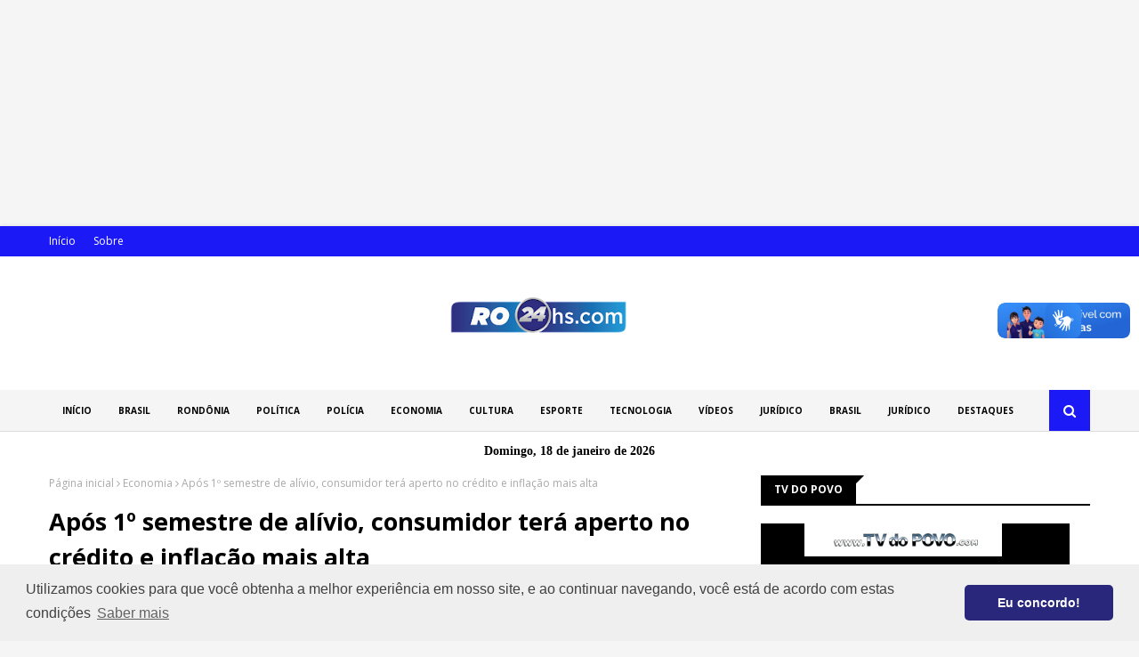

--- FILE ---
content_type: text/javascript; charset=UTF-8
request_url: https://www.ro24hs.com/feeds/posts/default/-/Eventos?alt=json-in-script&max-results=3&callback=jQuery112404436353390608416_1768724704472&_=1768724704473
body_size: 5683
content:
// API callback
jQuery112404436353390608416_1768724704472({"version":"1.0","encoding":"UTF-8","feed":{"xmlns":"http://www.w3.org/2005/Atom","xmlns$openSearch":"http://a9.com/-/spec/opensearchrss/1.0/","xmlns$blogger":"http://schemas.google.com/blogger/2008","xmlns$georss":"http://www.georss.org/georss","xmlns$gd":"http://schemas.google.com/g/2005","xmlns$thr":"http://purl.org/syndication/thread/1.0","id":{"$t":"tag:blogger.com,1999:blog-1467567496771251175"},"updated":{"$t":"2026-01-17T14:35:44.226-08:00"},"category":[{"term":"Política"},{"term":"BRASIL"},{"term":"Destaque"},{"term":"Esportes"},{"term":"Mundo"},{"term":"Economia"},{"term":"Rondônia"},{"term":"Policia"},{"term":"Geral"},{"term":"Polícia"},{"term":"Saúde"},{"term":"Porto Velho"},{"term":"Eventos"},{"term":"Educação"},{"term":"politica"},{"term":"esporte"},{"term":"Vídeos"},{"term":"Entretenimento"},{"term":"Artigos"},{"term":"Internacional"},{"term":"Jurídico"},{"term":"Governo de Rondônia"},{"term":"Interior"},{"term":"Assembleia Legislativa"},{"term":"Brasíl"},{"term":"Emprego"},{"term":"Covid-19"},{"term":"DENGUE"},{"term":"Mega Sena"},{"term":"Prefeitura"},{"term":"Trânsito"},{"term":"Agricultura"},{"term":"Capacitação"},{"term":"Chamamento"},{"term":"Cultura"},{"term":"Des"},{"term":"Dia de Finados"},{"term":"ESTRUTURA"},{"term":"Finanças"},{"term":"INVESTIMENTOS"},{"term":"Leitura"},{"term":"Loteria"},{"term":"Mulher Empreendedora"},{"term":"Novembro Azul"},{"term":"Obra nas Escolas"},{"term":"Palestra Aposentadoria"},{"term":"Personalidades"},{"term":"Pnatrans"},{"term":"Pécuaria"},{"term":"RO"},{"term":"Saúde do Homem"},{"term":"Símbolo Nacional"},{"term":"Tecnologia"},{"term":"bras"},{"term":"filmes"}],"title":{"type":"text","$t":"RO 24 HS"},"subtitle":{"type":"html","$t":""},"link":[{"rel":"http://schemas.google.com/g/2005#feed","type":"application/atom+xml","href":"https:\/\/www.ro24hs.com\/feeds\/posts\/default"},{"rel":"self","type":"application/atom+xml","href":"https:\/\/www.blogger.com\/feeds\/1467567496771251175\/posts\/default\/-\/Eventos?alt=json-in-script\u0026max-results=3"},{"rel":"alternate","type":"text/html","href":"https:\/\/www.ro24hs.com\/search\/label\/Eventos"},{"rel":"hub","href":"http://pubsubhubbub.appspot.com/"},{"rel":"next","type":"application/atom+xml","href":"https:\/\/www.blogger.com\/feeds\/1467567496771251175\/posts\/default\/-\/Eventos\/-\/Eventos?alt=json-in-script\u0026start-index=4\u0026max-results=3"}],"author":[{"name":{"$t":"RO24HS"},"uri":{"$t":"http:\/\/www.blogger.com\/profile\/06871846950080046376"},"email":{"$t":"noreply@blogger.com"},"gd$image":{"rel":"http://schemas.google.com/g/2005#thumbnail","width":"16","height":"16","src":"https:\/\/img1.blogblog.com\/img\/b16-rounded.gif"}}],"generator":{"version":"7.00","uri":"http://www.blogger.com","$t":"Blogger"},"openSearch$totalResults":{"$t":"235"},"openSearch$startIndex":{"$t":"1"},"openSearch$itemsPerPage":{"$t":"3"},"entry":[{"id":{"$t":"tag:blogger.com,1999:blog-1467567496771251175.post-8049594285486430064"},"published":{"$t":"2026-01-16T05:13:21.392-08:00"},"updated":{"$t":"2026-01-16T05:13:34.074-08:00"},"category":[{"scheme":"http://www.blogger.com/atom/ns#","term":"Eventos"},{"scheme":"http://www.blogger.com/atom/ns#","term":"Porto Velho"}],"title":{"type":"text","$t":"É NESTE SÁBADO! Mega adesivaço da Banda do Vai Quem Quer acontece na sede do bloco"},"content":{"type":"html","$t":"\u003Cimg border=\"0\" src=\"https:\/\/blogger.googleusercontent.com\/img\/b\/R29vZ2xl\/AVvXsEgyed7vuLt7gjiONtvRZkX9_cDWlvI1FIGR4WJNLARFqpg84Avmo9TvNek7_npRmhyRQ0bk5RIdG3Xge5zemBDtCn74PyfBvQQVtVet-_xgN-RVjgv4jZrtpfysqkFFYTTBdn6SZjtpL-qUe8XZLHevZ_aXcQxriDYJtqIzTigf3enaCvGB0VdHgBbVxhuA\/s16000\/WhatsApp%20Image%202026-01-16%20at%2009.10.04.jpeg\" \/\u003E\u003Cbr \/\u003E\u003Cb\u003E\u003Ci\u003ENeste sábado (17), a partir das 8h, acontece o mega adesivaço da Banda do Vai Quem Quer (BVQQ), na sede do bloco, localizada na Rua Joaquim Nabuco, 2368, no Centro de Porto Velho\u003C\/i\u003E\u003C\/b\u003E\u003Cbr \/\u003E\u003Cbr \/\u003E\u003Cb\u003EPorto Velho, RO -\u0026nbsp;\u003C\/b\u003EA ação tem como objetivo adesivar carros de forma gratuita, para que os veículos circulem pela cidade divulgando o maior bloco de Carnaval de rua da região Norte. Em troca, os responsáveis pelos veículos irão ganhar um abadá para curtir a Banda com segurança e uma muda de planta para plantio.\u003Cbr \/\u003E\u003Cbr \/\u003ESegundo a presidente da Banda, Siça Andrade, o adesivaço vai reforçar o convite a todos os foliões, por onde os veículos passarem. “Essa é uma forma de divulgar ainda mais a Banda, por toda a cidade, para que ninguém fique de fora do nosso desfile. Quem tiver interesse, é só chegar na sede da Banda, que terá uma equipe pronta para adesivar os carros”, disse a presidente.\u003Cbr \/\u003E\u003Cbr \/\u003EOs proprietários dos veículos adesivados deverão fazer a retirada do abadá exclusivamente no dia 13 de fevereiro, véspera do desfile da Banda do Vai Quem Quer.\u003Cbr \/\u003E\u003Cbr \/\u003EQuem não conseguir adesivar seu carro, pode estar adquirindo o abadá na própria sede da Banda por R$ 100.\u003Cbr \/\u003E\u003Cbr \/\u003E\u003Ci\u003ETexto: Uil Cavalcante\u003C\/i\u003E\u003Cbr \/\u003E"},"link":[{"rel":"replies","type":"application/atom+xml","href":"https:\/\/www.ro24hs.com\/feeds\/8049594285486430064\/comments\/default","title":"Postar comentários"},{"rel":"replies","type":"text/html","href":"https:\/\/www.ro24hs.com\/2026\/01\/e-neste-sabado-mega-adesivaco-da-banda.html#comment-form","title":"0 Comentários"},{"rel":"edit","type":"application/atom+xml","href":"https:\/\/www.blogger.com\/feeds\/1467567496771251175\/posts\/default\/8049594285486430064"},{"rel":"self","type":"application/atom+xml","href":"https:\/\/www.blogger.com\/feeds\/1467567496771251175\/posts\/default\/8049594285486430064"},{"rel":"alternate","type":"text/html","href":"https:\/\/www.ro24hs.com\/2026\/01\/e-neste-sabado-mega-adesivaco-da-banda.html","title":"É NESTE SÁBADO! Mega adesivaço da Banda do Vai Quem Quer acontece na sede do bloco"}],"author":[{"name":{"$t":"Redação"},"uri":{"$t":"http:\/\/www.blogger.com\/profile\/07000912472156784519"},"email":{"$t":"noreply@blogger.com"},"gd$image":{"rel":"http://schemas.google.com/g/2005#thumbnail","width":"16","height":"16","src":"https:\/\/img1.blogblog.com\/img\/b16-rounded.gif"}}],"media$thumbnail":{"xmlns$media":"http://search.yahoo.com/mrss/","url":"https:\/\/blogger.googleusercontent.com\/img\/b\/R29vZ2xl\/AVvXsEgyed7vuLt7gjiONtvRZkX9_cDWlvI1FIGR4WJNLARFqpg84Avmo9TvNek7_npRmhyRQ0bk5RIdG3Xge5zemBDtCn74PyfBvQQVtVet-_xgN-RVjgv4jZrtpfysqkFFYTTBdn6SZjtpL-qUe8XZLHevZ_aXcQxriDYJtqIzTigf3enaCvGB0VdHgBbVxhuA\/s72-c\/WhatsApp%20Image%202026-01-16%20at%2009.10.04.jpeg","height":"72","width":"72"},"thr$total":{"$t":"0"}},{"id":{"$t":"tag:blogger.com,1999:blog-1467567496771251175.post-8480823625653477925"},"published":{"$t":"2025-12-11T10:55:00.000-08:00"},"updated":{"$t":"2025-12-11T10:55:54.907-08:00"},"category":[{"scheme":"http://www.blogger.com/atom/ns#","term":"Eventos"}],"title":{"type":"text","$t":"Biblioteca Francisco Meirelles e Centro de Artes e Cultura Jorge Andrade realizam cantata de Natal nesta sexta-feira (12)"},"content":{"type":"html","$t":"\u003Cp\u003E\u003Ca href=\"https:\/\/blogger.googleusercontent.com\/img\/b\/R29vZ2xl\/AVvXsEjjEkNydALWfj4GniPx1YTg1sSNpUoPSNcjoHgfG8mSs3agxa06RDxCgYEcZu8p-h8DHusaDi6wwpTVt24HnZ_pEXJvxn0U7S90tpHNUNY0gH-V5ReXJuJw2XcZZSrskV3HkU0k_Bg8NadIjKWjqBIbt7jXIKCKooJrIVN71J5DtXm5QltfgPgsgaOZMHg\/s990\/FORUM_%20MOBILIDADE%20-%2028_08_2025%20-%20Foto%20_%20Jos%C3%A9%20Carlos%20(1).jpg\" imageanchor=\"1\" style=\"clear: left; float: left; margin-bottom: 1em; margin-right: 1em; text-align: center;\"\u003E\u003Cimg border=\"0\" data-original-height=\"660\" data-original-width=\"990\" src=\"https:\/\/blogger.googleusercontent.com\/img\/b\/R29vZ2xl\/AVvXsEjjEkNydALWfj4GniPx1YTg1sSNpUoPSNcjoHgfG8mSs3agxa06RDxCgYEcZu8p-h8DHusaDi6wwpTVt24HnZ_pEXJvxn0U7S90tpHNUNY0gH-V5ReXJuJw2XcZZSrskV3HkU0k_Bg8NadIjKWjqBIbt7jXIKCKooJrIVN71J5DtXm5QltfgPgsgaOZMHg\/s16000\/FORUM_%20MOBILIDADE%20-%2028_08_2025%20-%20Foto%20_%20Jos%C3%A9%20Carlos%20(1).jpg\" \/\u003E\u003Cb style=\"font-family: \u0026quot;Fira Sans\u0026quot;, Arial, sans-serif; font-size: 15px; text-align: left;\"\u003E\u003Ci\u003ECantata acontece nesta sexta-feira (12), às 19h, na própria sede da Francisco Meirelles\u003C\/i\u003E\u003C\/b\u003E\u003C\/a\u003E\u003C\/p\u003E\u003Cbr style=\"background-color: white; font-family: \u0026quot;Fira Sans\u0026quot;, Arial, sans-serif; font-size: 15px;\" \/\u003E\u003Cb style=\"background-color: white; font-family: \u0026quot;Fira Sans\u0026quot;, Arial, sans-serif; font-size: 15px;\"\u003EPorto Velho, RO -\u0026nbsp;\u003C\/b\u003E\u003Cspan style=\"background-color: white; font-family: \u0026quot;Fira Sans\u0026quot;, Arial, sans-serif; font-size: 15px;\"\u003EEm mais uma ação da Prefeitura de Porto Velho para evidenciar o espírito do Natal e criar memórias afetivas, a Biblioteca Municipal Francisco Meirelles também preparou uma cantata natalina que promete muita emoção e alegria ao público que prestigiar o evento.\u003C\/span\u003E\u003Cbr style=\"background-color: white; font-family: \u0026quot;Fira Sans\u0026quot;, Arial, sans-serif; font-size: 15px;\" \/\u003E\u003Cbr style=\"background-color: white; font-family: \u0026quot;Fira Sans\u0026quot;, Arial, sans-serif; font-size: 15px;\" \/\u003E\u003Cspan style=\"background-color: white; font-family: \u0026quot;Fira Sans\u0026quot;, Arial, sans-serif; font-size: 15px;\"\u003ECom o tema Cantando o Natal na Biblioteca, a cantata acontece nesta sexta-feira (12), às 19h, na própria sede da Francisco Meirelles, localizada à rua José do Patrocínio, nº 200, no Centro da cidade.\u003C\/span\u003E\u003Cbr style=\"background-color: white; font-family: \u0026quot;Fira Sans\u0026quot;, Arial, sans-serif; font-size: 15px;\" \/\u003E\u003Cbr style=\"background-color: white; font-family: \u0026quot;Fira Sans\u0026quot;, Arial, sans-serif; font-size: 15px;\" \/\u003E\u003Cspan style=\"background-color: white; font-family: \u0026quot;Fira Sans\u0026quot;, Arial, sans-serif; font-size: 15px;\"\u003EO evento festivo conta com a parceria do Centro Municipal de Arte e Cultura (CMACE) Escolar Jorge Andrade.\u003C\/span\u003E\u003Cbr style=\"background-color: white; font-family: \u0026quot;Fira Sans\u0026quot;, Arial, sans-serif; font-size: 15px;\" \/\u003E\u003Cbr style=\"background-color: white; font-family: \u0026quot;Fira Sans\u0026quot;, Arial, sans-serif; font-size: 15px;\" \/\u003E\u003Cb style=\"background-color: white; font-family: \u0026quot;Fira Sans\u0026quot;, Arial, sans-serif; font-size: 15px;\"\u003E\u003Ci\u003E\u003Ca href=\"https:\/\/www.portovelho.ro.gov.br\/uploads\/editor\/images\/1703860912231228-50-anos-francisco-meireles-03(1)(1).jpg\" style=\"color: #0af8c5; text-decoration-line: none; transition: color 0.17s;\"\u003E\u003Cimg class=\"lazy-yard\" src=\"https:\/\/www.portovelho.ro.gov.br\/uploads\/editor\/images\/1703860912231228-50-anos-francisco-meireles-03(1)(1).jpg\" style=\"border: 0px; height: auto !important; max-width: 100%; opacity: 1; position: relative; transition: opacity 0.17s, transform 0.35s;\" \/\u003E\u003C\/a\u003ECarlos Augusto disse que o evento é aberto ao público e promete ser um momento de alegria e celebração\u003C\/i\u003E\u003C\/b\u003E\u003Cdiv style=\"background-color: white; font-family: \u0026quot;Fira Sans\u0026quot;, Arial, sans-serif; font-size: 15px;\"\u003E\u003Cbr \/\u003E\u003C\/div\u003E\u003Cdiv style=\"background-color: white; font-family: \u0026quot;Fira Sans\u0026quot;, Arial, sans-serif; font-size: 15px;\"\u003EEntre as atrações, haverá a apresentação do Coral Jorge Andrade, Orquestra de Cordas Madeira-Mamoré, alunos de musicalização infantil e de adultos, Banda Musical Maestro Rogério Nunes, e Banda Notas de Andrade.\u003Cbr \/\u003E\u003Ci\u003E\u003Cblockquote style=\"background-color: rgba(155, 155, 155, 0.05); border-left: 4px solid rgb(0, 0, 0); border-radius: 3px; font-style: normal; margin: 0px; padding: 20px 25px; position: relative;\"\u003E“O evento é aberto ao público e promete ser um momento de alegria e celebração do espírito natalino, com música, arte, muita diversão e inspiração para toda a família”, afirmou o diretor da biblioteca, Carlos Augusto.\u003C\/blockquote\u003E\u003Cbr \/\u003E\u003C\/i\u003EEle ainda destacou que todos os artistas são alunos e professores do CMACE Jorge Andrade. Também agrade o apoio é da Secretaria Municipal de Educação e do prefeito Léo Moraes para a realização da cantata.\u003Cbr \/\u003E\u003Cbr \/\u003ETexto: Augusto Soares\/\/Foto: José Carlos\/ Secom\u003Cbr \/\u003EFonte: Secretaria Municipal de Comunicação (Secom)\u003C\/div\u003E"},"link":[{"rel":"replies","type":"application/atom+xml","href":"https:\/\/www.ro24hs.com\/feeds\/8480823625653477925\/comments\/default","title":"Postar comentários"},{"rel":"replies","type":"text/html","href":"https:\/\/www.ro24hs.com\/2025\/12\/biblioteca-francisco-meirelles-e-centro.html#comment-form","title":"0 Comentários"},{"rel":"edit","type":"application/atom+xml","href":"https:\/\/www.blogger.com\/feeds\/1467567496771251175\/posts\/default\/8480823625653477925"},{"rel":"self","type":"application/atom+xml","href":"https:\/\/www.blogger.com\/feeds\/1467567496771251175\/posts\/default\/8480823625653477925"},{"rel":"alternate","type":"text/html","href":"https:\/\/www.ro24hs.com\/2025\/12\/biblioteca-francisco-meirelles-e-centro.html","title":"Biblioteca Francisco Meirelles e Centro de Artes e Cultura Jorge Andrade realizam cantata de Natal nesta sexta-feira (12)"}],"author":[{"name":{"$t":"RO24HS"},"uri":{"$t":"http:\/\/www.blogger.com\/profile\/06871846950080046376"},"email":{"$t":"noreply@blogger.com"},"gd$image":{"rel":"http://schemas.google.com/g/2005#thumbnail","width":"16","height":"16","src":"https:\/\/img1.blogblog.com\/img\/b16-rounded.gif"}}],"media$thumbnail":{"xmlns$media":"http://search.yahoo.com/mrss/","url":"https:\/\/blogger.googleusercontent.com\/img\/b\/R29vZ2xl\/AVvXsEjjEkNydALWfj4GniPx1YTg1sSNpUoPSNcjoHgfG8mSs3agxa06RDxCgYEcZu8p-h8DHusaDi6wwpTVt24HnZ_pEXJvxn0U7S90tpHNUNY0gH-V5ReXJuJw2XcZZSrskV3HkU0k_Bg8NadIjKWjqBIbt7jXIKCKooJrIVN71J5DtXm5QltfgPgsgaOZMHg\/s72-c\/FORUM_%20MOBILIDADE%20-%2028_08_2025%20-%20Foto%20_%20Jos%C3%A9%20Carlos%20(1).jpg","height":"72","width":"72"},"thr$total":{"$t":"0"}},{"id":{"$t":"tag:blogger.com,1999:blog-1467567496771251175.post-3612949600083102654"},"published":{"$t":"2025-11-28T10:42:00.000-08:00"},"updated":{"$t":"2025-11-28T10:42:02.597-08:00"},"category":[{"scheme":"http://www.blogger.com/atom/ns#","term":"Eventos"}],"title":{"type":"text","$t":"Dez pavilhões temáticos oferecem experiências imersivas sobre o campo em Porto Velho"},"content":{"type":"html","$t":"\u003Cp\u003E\u003C\/p\u003E\u003Cdiv class=\"separator\" style=\"clear: both; text-align: center;\"\u003E\u003Ca href=\"https:\/\/blogger.googleusercontent.com\/img\/b\/R29vZ2xl\/AVvXsEgQdvLc2PgHruzlFd45P3Yx0KuEqyoD3UOejZ5Tk1txyi2kG-dgkeQ57LQrIfk895Hlt_iCfaxmPL5myPRKBCvLX4Znjkh3avPXTLqKcPGOFvAPZPzgdLbtTsNiZRQ3LEJraAtkk7grt_UcqXbsCbA99stfDLID6UKtjy0uOB3ZwKtT2MKIhf1Zd7-GPDQ\/s990\/DSC05968.jpg\" imageanchor=\"1\" style=\"clear: left; float: left; margin-bottom: 1em; margin-right: 1em;\"\u003E\u003Cimg border=\"0\" data-original-height=\"660\" data-original-width=\"990\" src=\"https:\/\/blogger.googleusercontent.com\/img\/b\/R29vZ2xl\/AVvXsEgQdvLc2PgHruzlFd45P3Yx0KuEqyoD3UOejZ5Tk1txyi2kG-dgkeQ57LQrIfk895Hlt_iCfaxmPL5myPRKBCvLX4Znjkh3avPXTLqKcPGOFvAPZPzgdLbtTsNiZRQ3LEJraAtkk7grt_UcqXbsCbA99stfDLID6UKtjy0uOB3ZwKtT2MKIhf1Zd7-GPDQ\/s16000\/DSC05968.jpg\" \/\u003E\u003Cb style=\"font-family: \u0026quot;Fira Sans\u0026quot;, Arial, sans-serif; font-size: 15px; text-align: left;\"\u003E\u003Ci\u003EProgramação foi elaborada para aproximar o público do universo produtivo rural\u003C\/i\u003E\u003C\/b\u003E\u003C\/a\u003E\u003C\/div\u003E\u003Cp\u003E\u003C\/p\u003E\u003Cbr style=\"background-color: white; font-family: \u0026quot;Fira Sans\u0026quot;, Arial, sans-serif; font-size: 15px;\" \/\u003E\u003Cb style=\"background-color: white; font-family: \u0026quot;Fira Sans\u0026quot;, Arial, sans-serif; font-size: 15px;\"\u003EPorto Velho, RO -\u0026nbsp;\u003C\/b\u003E\u003Cspan style=\"background-color: white; font-family: \u0026quot;Fira Sans\u0026quot;, Arial, sans-serif; font-size: 15px;\"\u003EO evento acontece desde ontem (27) e segue até domingo (30). A Agrotec – 1ª Feira Tecnológica de Agroindústria e Agricultura Familiar, realizada pela Prefeitura de Porto Velho, por meio da Secretaria Municipal de Agricultura, Pecuária e Abastecimento (Semagric), conta com dez pavilhões temáticos instalados no Complexo Madeira-Mamoré. A programação foi elaborada para aproximar o público do universo produtivo rural, unindo tecnologia, tradição, gastronomia, artesanato e educação.\u003C\/span\u003E\u003Cbr style=\"background-color: white; font-family: \u0026quot;Fira Sans\u0026quot;, Arial, sans-serif; font-size: 15px;\" \/\u003E\u003Cbr style=\"background-color: white; font-family: \u0026quot;Fira Sans\u0026quot;, Arial, sans-serif; font-size: 15px;\" \/\u003E\u003Cspan style=\"background-color: white; font-family: \u0026quot;Fira Sans\u0026quot;, Arial, sans-serif; font-size: 15px;\"\u003EPara o secretário da Semagric, Rodrigo Ribeiro, a Agrotec apresenta espaços que retratam diferentes cadeias produtivas e potencialidades do município e do estado. Cada pavilhão conta com ações práticas, demonstrações ao vivo, exposição de produtos, atividades educativas e rodas de conversa do Talk Conexão Agro.\u003C\/span\u003E\u003Cbr style=\"background-color: white; font-family: \u0026quot;Fira Sans\u0026quot;, Arial, sans-serif; font-size: 15px;\" \/\u003E\u003Cbr style=\"background-color: white; font-family: \u0026quot;Fira Sans\u0026quot;, Arial, sans-serif; font-size: 15px;\" \/\u003E\u003Cspan style=\"background-color: white; font-family: \u0026quot;Fira Sans\u0026quot;, Arial, sans-serif; font-size: 15px;\"\u003EEntre os destaques está o Espaço Raízes – Sabor e Tecnologia no Campo, que mostra o processo de fabricação da farinha, desde a raiz até o produto final, além da exposição de variedades de mandioca em parceria com a Embrapa. A piscicultura amazônica ganha foco no Espaço Nossos Peixes – Riqueza das Águas, com tanques demonstrativos, espécies nativas e orientações sobre manejo sustentável.\u003C\/span\u003E\u003Cbr style=\"background-color: white; font-family: \u0026quot;Fira Sans\u0026quot;, Arial, sans-serif; font-size: 15px;\" \/\u003E\u003Cbr style=\"background-color: white; font-family: \u0026quot;Fira Sans\u0026quot;, Arial, sans-serif; font-size: 15px;\" \/\u003E\u003Ca href=\"https:\/\/www.portovelho.ro.gov.br\/uploads\/editor\/images\/DSC05948.JPG\" style=\"background-color: white; color: #0af8c5; font-family: \u0026quot;Fira Sans\u0026quot;, Arial, sans-serif; font-size: 15px; text-decoration-line: none; transition: color 0.17s;\"\u003E\u003Cimg class=\"lazy-yard\" src=\"https:\/\/www.portovelho.ro.gov.br\/uploads\/editor\/images\/DSC05948.JPG\" style=\"border: 0px; height: auto !important; max-width: 100%; opacity: 1; position: relative; transition: opacity 0.17s, transform 0.35s;\" \/\u003E\u003C\/a\u003E\u003Cb style=\"background-color: white; font-family: \u0026quot;Fira Sans\u0026quot;, Arial, sans-serif; font-size: 15px;\"\u003E\u003Ci\u003EFeira vai até 30 de novembro, das 8h às 21h, no Complexo Madeira-Mamoré, em Porto Velho\u003C\/i\u003E\u003C\/b\u003E\u003Cdiv style=\"background-color: white; font-family: \u0026quot;Fira Sans\u0026quot;, Arial, sans-serif; font-size: 15px;\"\u003E\u003Cbr \/\u003E\u003C\/div\u003E\u003Cdiv style=\"background-color: white; font-family: \u0026quot;Fira Sans\u0026quot;, Arial, sans-serif; font-size: 15px;\"\u003EO Espaço Sabores da Colmeia – Da Floresta à Mesa apresenta o trabalho dos apicultores, com venda de mel e derivados, apiário didático e atividades de certificação e autenticidade do produto. Já o Espaço Sabor e Aroma – Do Grão à Xícara oferece degustação de cafés especiais produzidos em Porto Velho, além de demonstrações de torra e orientações técnicas sobre cultivo.\u003Cbr \/\u003E\u003Cbr \/\u003EA pecuária tem presença no Espaço Sabores da Pecuária – Do Pasto à Mesa, com cortes, embutidos e demonstrações de preparo, enquanto o Espaço Do Campo à Mesa – A Força da Terra reúne produtos da agricultura familiar e painéis sobre sustentabilidade. O artesanato regional está representado no Espaço Mãos Criativas – Arte e Tradição, dedicado à cultura e à geração de renda no meio rural.\u003Cbr \/\u003E\u003Cbr \/\u003EO público também tem acesso a serviços e informações no Espaço Gestão e Desenvolvimento Rural – Parceiros do Agro, que reúne instituições municipais, estaduais e federais com atendimento ao produtor e apresentação de projetos. Já o Espaço Delícias do Campo – Sabor e Tradição concentra a comercialização de alimentos coloniais produzidos por agroindústrias locais. Completando a programação, o Espaço Rio Madeira – Conexão Pesca e Náutica exibe equipamentos náuticos e promove debates sobre turismo de pesca.\u003Cbr \/\u003E\u003Cbr \/\u003EA Agrotec 2025 é aberta ao público e integra o calendário oficial de ações de fortalecimento da agricultura familiar no município. A feira vai até 30 de novembro, das 8h às 21h, no Complexo Madeira-Mamoré, em Porto Velho.\u003Cbr \/\u003E\u003Cbr \/\u003ETexto: Jean Carla Costa \/\/ Foto: José Carlos\u003Cbr \/\u003EFonte: Secretaria Municipal de Comunicação (Secom)\u003C\/div\u003E"},"link":[{"rel":"replies","type":"application/atom+xml","href":"https:\/\/www.ro24hs.com\/feeds\/3612949600083102654\/comments\/default","title":"Postar comentários"},{"rel":"replies","type":"text/html","href":"https:\/\/www.ro24hs.com\/2025\/11\/dez-pavilhoes-tematicos-oferecem_86.html#comment-form","title":"0 Comentários"},{"rel":"edit","type":"application/atom+xml","href":"https:\/\/www.blogger.com\/feeds\/1467567496771251175\/posts\/default\/3612949600083102654"},{"rel":"self","type":"application/atom+xml","href":"https:\/\/www.blogger.com\/feeds\/1467567496771251175\/posts\/default\/3612949600083102654"},{"rel":"alternate","type":"text/html","href":"https:\/\/www.ro24hs.com\/2025\/11\/dez-pavilhoes-tematicos-oferecem_86.html","title":"Dez pavilhões temáticos oferecem experiências imersivas sobre o campo em Porto Velho"}],"author":[{"name":{"$t":"RO24HS"},"uri":{"$t":"http:\/\/www.blogger.com\/profile\/06871846950080046376"},"email":{"$t":"noreply@blogger.com"},"gd$image":{"rel":"http://schemas.google.com/g/2005#thumbnail","width":"16","height":"16","src":"https:\/\/img1.blogblog.com\/img\/b16-rounded.gif"}}],"media$thumbnail":{"xmlns$media":"http://search.yahoo.com/mrss/","url":"https:\/\/blogger.googleusercontent.com\/img\/b\/R29vZ2xl\/AVvXsEgQdvLc2PgHruzlFd45P3Yx0KuEqyoD3UOejZ5Tk1txyi2kG-dgkeQ57LQrIfk895Hlt_iCfaxmPL5myPRKBCvLX4Znjkh3avPXTLqKcPGOFvAPZPzgdLbtTsNiZRQ3LEJraAtkk7grt_UcqXbsCbA99stfDLID6UKtjy0uOB3ZwKtT2MKIhf1Zd7-GPDQ\/s72-c\/DSC05968.jpg","height":"72","width":"72"},"thr$total":{"$t":"0"}}]}});

--- FILE ---
content_type: text/javascript; charset=UTF-8
request_url: https://www.ro24hs.com/feeds/posts/default/-/BRASIL?alt=json-in-script&max-results=4&callback=jQuery112404436353390608416_1768724704478&_=1768724704479
body_size: 8467
content:
// API callback
jQuery112404436353390608416_1768724704478({"version":"1.0","encoding":"UTF-8","feed":{"xmlns":"http://www.w3.org/2005/Atom","xmlns$openSearch":"http://a9.com/-/spec/opensearchrss/1.0/","xmlns$blogger":"http://schemas.google.com/blogger/2008","xmlns$georss":"http://www.georss.org/georss","xmlns$gd":"http://schemas.google.com/g/2005","xmlns$thr":"http://purl.org/syndication/thread/1.0","id":{"$t":"tag:blogger.com,1999:blog-1467567496771251175"},"updated":{"$t":"2026-01-17T14:35:44.226-08:00"},"category":[{"term":"Política"},{"term":"BRASIL"},{"term":"Destaque"},{"term":"Esportes"},{"term":"Mundo"},{"term":"Economia"},{"term":"Rondônia"},{"term":"Policia"},{"term":"Geral"},{"term":"Polícia"},{"term":"Saúde"},{"term":"Porto Velho"},{"term":"Eventos"},{"term":"Educação"},{"term":"politica"},{"term":"esporte"},{"term":"Vídeos"},{"term":"Entretenimento"},{"term":"Artigos"},{"term":"Internacional"},{"term":"Jurídico"},{"term":"Governo de Rondônia"},{"term":"Interior"},{"term":"Assembleia Legislativa"},{"term":"Brasíl"},{"term":"Emprego"},{"term":"Covid-19"},{"term":"DENGUE"},{"term":"Mega Sena"},{"term":"Prefeitura"},{"term":"Trânsito"},{"term":"Agricultura"},{"term":"Capacitação"},{"term":"Chamamento"},{"term":"Cultura"},{"term":"Des"},{"term":"Dia de Finados"},{"term":"ESTRUTURA"},{"term":"Finanças"},{"term":"INVESTIMENTOS"},{"term":"Leitura"},{"term":"Loteria"},{"term":"Mulher Empreendedora"},{"term":"Novembro Azul"},{"term":"Obra nas Escolas"},{"term":"Palestra Aposentadoria"},{"term":"Personalidades"},{"term":"Pnatrans"},{"term":"Pécuaria"},{"term":"RO"},{"term":"Saúde do Homem"},{"term":"Símbolo Nacional"},{"term":"Tecnologia"},{"term":"bras"},{"term":"filmes"}],"title":{"type":"text","$t":"RO 24 HS"},"subtitle":{"type":"html","$t":""},"link":[{"rel":"http://schemas.google.com/g/2005#feed","type":"application/atom+xml","href":"https:\/\/www.ro24hs.com\/feeds\/posts\/default"},{"rel":"self","type":"application/atom+xml","href":"https:\/\/www.blogger.com\/feeds\/1467567496771251175\/posts\/default\/-\/BRASIL?alt=json-in-script\u0026max-results=4"},{"rel":"alternate","type":"text/html","href":"https:\/\/www.ro24hs.com\/search\/label\/BRASIL"},{"rel":"hub","href":"http://pubsubhubbub.appspot.com/"},{"rel":"next","type":"application/atom+xml","href":"https:\/\/www.blogger.com\/feeds\/1467567496771251175\/posts\/default\/-\/BRASIL\/-\/BRASIL?alt=json-in-script\u0026start-index=5\u0026max-results=4"}],"author":[{"name":{"$t":"RO24HS"},"uri":{"$t":"http:\/\/www.blogger.com\/profile\/06871846950080046376"},"email":{"$t":"noreply@blogger.com"},"gd$image":{"rel":"http://schemas.google.com/g/2005#thumbnail","width":"16","height":"16","src":"https:\/\/img1.blogblog.com\/img\/b16-rounded.gif"}}],"generator":{"version":"7.00","uri":"http://www.blogger.com","$t":"Blogger"},"openSearch$totalResults":{"$t":"3190"},"openSearch$startIndex":{"$t":"1"},"openSearch$itemsPerPage":{"$t":"4"},"entry":[{"id":{"$t":"tag:blogger.com,1999:blog-1467567496771251175.post-7879547792232213887"},"published":{"$t":"2026-01-16T05:19:00.000-08:00"},"updated":{"$t":"2026-01-16T05:19:08.328-08:00"},"category":[{"scheme":"http://www.blogger.com/atom/ns#","term":"BRASIL"}],"title":{"type":"text","$t":"BC decreta liquidação da Reag, investigada por fraudes no caso Master"},"content":{"type":"html","$t":"\u003Cb\u003E\u003Ci\u003ELiquidação foi decretada um dia depois de a Polícia Federal deflagrar nova fase da Compliance Zero\u003Cbr \/\u003E\u003C\/i\u003E\u003C\/b\u003E\u003Cbr \/\u003E\u003Cimg border=\"0\" src=\"https:\/\/blogger.googleusercontent.com\/img\/b\/R29vZ2xl\/AVvXsEhkAx8tCQlJbyKN4UqYeKPQmc1ryeUFpSvalkcG0RKN77W-ndhORWGAXuyewTrLXOKyVfSmN-l6ICc80Mjluy3pgrTe0qWGuKqT2Q5dgyrB3-t1IS1AU5nFb0M-IVUW4KQpqg58r3vQcjgwH7oBPyzbw7-1nPy-xT-J1Dj22HksvHdUIGHlzp25JjI06oFM\/s16000\/176798369869614a527fc94_1767983698_3x2_lg.jpg\" \/\u003E\u003Cbr \/\u003E\u003Cb\u003E\u003Ci\u003EFachada da sede do Banco Master, localizada na rua Elvira Ferraz, no bairro da Vila Olímpia, em São Paulo, com visão frontal do edifício corporativo e gradis de proteção na entrada principal - Rafaela Araújo -29.dez.25\/Folhapress\u003Cbr \/\u003E\u003C\/i\u003E\u003C\/b\u003E\u003Cbr \/\u003E\u003Cb\u003EPorto Velho, RO -\u0026nbsp;\u003C\/b\u003EO Banco Central decretou nesta quinta-feira (15) a liquidação da Reag Trust, instituição investigada por participar de suposta ciranda financeira que inflava artificialmente ativos no caso Master com o uso de fundos de investimento. Ela também é suspeita de elo com o PCC (Primeiro Comando da Capital).\u003Cbr \/\u003E\u003Cbr \/\u003EA Reag tinha R$ 352 bilhões sob administração em novembro, segundo dados da Anbima (Associação Brasileira das Entidades dos Mercados Financeiro e de Capitais). No ranking de administradoras, ela aparece na 11ª posição no país.\u003Cbr \/\u003E\u003Cbr \/\u003EA liquidação foi decretada um dia depois de a Polícia Federal deflagrar a segunda fase da operação Compliance Zero, que apura a atuação de fundos de investimentos que teriam sido usados para inflar o patrimônio do Master.\u003Cbr \/\u003E\u003Cbr \/\u003EEssa nova etapa da investigação teve como alvos endereços ligados a Daniel Vorcaro, dono do Banco Master, a parentes dele e a empresários, incluindo Nelson Tanure e João Carlos Mansur, ex-dono da Reag –gestora investigada no caso Master e suspeita de envolvimento com o crime organizado.\u003Cbr \/\u003E\u003Cbr \/\u003EApós a operação da PF, a defesa de Mansur disse que não teve acesso a investigação, mas que está à disposição das autoridades para prestar esclarecimentos.\u003Cbr \/\u003E\u003Cbr \/\u003EMansur deixou o cargo de presidente do Conselho de Administração da Reag em setembro de 2025 para conter crise de credibilidade depois da operação Carbono Oculto. A Reag foi um dos alvos do ato deflagrado pela PF para investigar um esquema de lavagem de dinheiro ligado ao PCC no mercado financeiro.\u003Cbr \/\u003E\u003Cbr \/\u003ENa ocasião, a Reag negou conexão com o PCC. \"Desde o início das apurações relacionadas à Operação Carbono Oculto, a Reag tem colaborado integralmente com as autoridades, fornecendo informações, documentos e acesso aos seus sistemas sempre que solicitado.\"\u003Cbr \/\u003E\u003Cbr \/\u003ENo ato em que determinou a liquidação da Reag, o presidente do BC, Gabriel Galípolo, nomeou como liquidante a APS Serviços Especializados de Apoio Administrativo, tendo como responsável técnico Antonio Pereira de Souza.\u003Cbr \/\u003E\u003Cbr \/\u003EA instituição hoje é denominada CBSF Distribuidora de Títulos e Valores Mobiliários e se enquadrada no segmento S4 (porte inferior a 0,1% do PIB), representando menos de 0,001% do ativo total ajustado do sistema financeiro nacional. Com a liquidação, os fundos terão de buscar outros administradores.\u003Cbr \/\u003E\u003Cbr \/\u003EEm nota, o BC disse que a liquidação foi motivada \"por graves violações às normas\" que regem as atividades das instituições que integram o sistema financeiro.\u003Cbr \/\u003E\u003Cbr \/\u003E\"O Banco Central continuará tomando todas as medidas cabíveis para apurar as responsabilidades nos termos de suas competências legais. O resultado das apurações poderá levar à aplicação de medidas sancionadoras de caráter administrativo e a comunicações às autoridades competentes, observadas as disposições legais aplicáveis\", disse.\u003Cbr \/\u003E\u003Cbr \/\u003EA liquidação é adotada quando o BC avalia que a situação da instituição financeira é irrecuperável. Nesse caso, o funcionamento da instituição é interrompido e ela é retirada do sistema financeiro nacional. Com o ato, ficam indisponíveis os bens dos controladores e dos ex-administradores da instituição.\u003Cbr \/\u003E\u003Cbr \/\u003EExiste a possibilidade de o liquidante, caso seja autorizado pelo BC, requerer a falência da instituição. Nesse caso, é um processo conduzido pela via judicial.\u003Cbr \/\u003E\u003Cbr \/\u003ECriada em 2012, a Reag teve um acelerado processo de crescimento, com aquisições e diversificação de investimentos, tornando-se uma das maiores gestoras independentes do país, sem ligação com um banco. Seu principal foco é a gestão de recursos e de patrimônio.\u003Cbr \/\u003E\u003Cbr \/\u003EComo mostrou a Folha, um relatório do BC enviado ao TCU (Tribunal de Contas da União) apontou indícios de fraude em operações financeiras realizadas pelo Master em conjunto com fundos administrados pela Reag Trust Distribuidora de Títulos e Valores Mobiliários.\u003Cbr \/\u003E\u003Cbr \/\u003EDe acordo com o documento, as transações suspeitas somariam R$ 11,5 bilhões e foram consideradas pelo BC como portadoras de \"falhas graves\", em desacordo com normas do sistema financeiro nacional. O órgão regulador comunicou o caso ao Ministério Público Federal.\u003Cbr \/\u003E\u003Cbr \/\u003EDe acordo com a autoridade monetária, neste período, as operações da corretora representaram 0,081% do volume financeiro e 0,14% da quantidade de operações de câmbio cursadas no sistema financeiro.\u003Cbr \/\u003E\u003Cbr \/\u003E\"A decretação da liquidação extrajudicial foi motivada pelo comprometimento da situação econômico-financeira da corretora, bem como por graves violações às normas que regem as atividades das instituições integrantes do SFN [sistema financeiro nacional]\", afirmou o BC em nota.\u003Cbr \/\u003E\u003Cbr \/\u003EEm ato assinado por Galípolo, o BC nomeou Fabiano Fabri Bayarri como liquidante da corretora de câmbio.\u003Cbr \/\u003E\u003Cbr \/\u003E\u003Ci\u003EFonte: Folha de São Paulo\u003C\/i\u003E"},"link":[{"rel":"replies","type":"application/atom+xml","href":"https:\/\/www.ro24hs.com\/feeds\/7879547792232213887\/comments\/default","title":"Postar comentários"},{"rel":"replies","type":"text/html","href":"https:\/\/www.ro24hs.com\/2026\/01\/bc-decreta-liquidacao-da-reag.html#comment-form","title":"0 Comentários"},{"rel":"edit","type":"application/atom+xml","href":"https:\/\/www.blogger.com\/feeds\/1467567496771251175\/posts\/default\/7879547792232213887"},{"rel":"self","type":"application/atom+xml","href":"https:\/\/www.blogger.com\/feeds\/1467567496771251175\/posts\/default\/7879547792232213887"},{"rel":"alternate","type":"text/html","href":"https:\/\/www.ro24hs.com\/2026\/01\/bc-decreta-liquidacao-da-reag.html","title":"BC decreta liquidação da Reag, investigada por fraudes no caso Master"}],"author":[{"name":{"$t":"Redação"},"uri":{"$t":"http:\/\/www.blogger.com\/profile\/07000912472156784519"},"email":{"$t":"noreply@blogger.com"},"gd$image":{"rel":"http://schemas.google.com/g/2005#thumbnail","width":"16","height":"16","src":"https:\/\/img1.blogblog.com\/img\/b16-rounded.gif"}}],"media$thumbnail":{"xmlns$media":"http://search.yahoo.com/mrss/","url":"https:\/\/blogger.googleusercontent.com\/img\/b\/R29vZ2xl\/AVvXsEhkAx8tCQlJbyKN4UqYeKPQmc1ryeUFpSvalkcG0RKN77W-ndhORWGAXuyewTrLXOKyVfSmN-l6ICc80Mjluy3pgrTe0qWGuKqT2Q5dgyrB3-t1IS1AU5nFb0M-IVUW4KQpqg58r3vQcjgwH7oBPyzbw7-1nPy-xT-J1Dj22HksvHdUIGHlzp25JjI06oFM\/s72-c\/176798369869614a527fc94_1767983698_3x2_lg.jpg","height":"72","width":"72"},"thr$total":{"$t":"0"}},{"id":{"$t":"tag:blogger.com,1999:blog-1467567496771251175.post-5735229918788512980"},"published":{"$t":"2026-01-16T05:16:25.501-08:00"},"updated":{"$t":"2026-01-16T05:21:26.492-08:00"},"category":[{"scheme":"http://www.blogger.com/atom/ns#","term":"BRASIL"}],"title":{"type":"text","$t":"Brasil quita R$ 2,2 bilhões com organismos internacionais em 2025"},"content":{"type":"html","$t":"\u003Cb\u003E\u003Ci\u003EPaís regulariza contribuições e reforça atuação multilateral\u003Cbr \/\u003E\u003C\/i\u003E\u003C\/b\u003E\u003Cdiv\u003E\u003Cbr \/\u003E\u003C\/div\u003E\u003Cdiv\u003E\u003Ca href=\"https:\/\/api.whatsapp.com\/send?text=Brasil%20quita%20R$%202,2%20bilh%C3%B5es%20com%20organismos%20internacionais%20em%202025:%20%20https:\/\/www.cartacapital.com.br\/economia\/brasil-quita-r-22-bilhoes-com-organismos-internacionais-em-2025\/\"\u003E\u003C\/a\u003E\u003Cimg border=\"0\" src=\"https:\/\/blogger.googleusercontent.com\/img\/b\/R29vZ2xl\/AVvXsEjJaBg_F13K82eFZmI1jrukortuuTCF2g4dNEspsrRgPROb5iM9PGOJFLXbNBKb3ES-a6wia7jU518ZdWTZO_dteCwG2YAReO9vJiydy9iRcv1ut-NSeLqPuDW1XY_m2xjzwz3RCHOeNy_mvj9_bMSNRXzn3KvHTrmvvELL-muA6OaXYvUb7yn8X_zF7BQ\/s16000\/54806232687_82b12e47c0_k-1024x683.webp\" \/\u003E\u003Cbr \/\u003E\u003Cb\u003E\u003Ci\u003ELula discursando na 80ª Assembleia Geral da ONU, em Nova York, nos Estados Unidos. Foto: Ricardo Stuckert\/PR\u003Cbr \/\u003E\u003C\/i\u003E\u003C\/b\u003E\u003Cbr \/\u003E\u003Cb\u003EPorto Velho, RO -\u0026nbsp;\u003C\/b\u003EO Brasil destinou cerca de R$ 2,2 bilhões em 2025 para a quitação de contribuições obrigatórias a organismos internacionais, informou nesta quinta-feira 15, em Brasília, o Ministério do Planejamento e Orçamento. O dinheiro também foi usado em integralizações e recomposições de cotas em bancos de desenvolvimento e fundos multilaterais.\u003Cbr \/\u003E\u003Cbr \/\u003ESegundo o governo, os pagamentos garantiram a adimplência do Brasil em fóruns globais, regionais e setoriais estratégicos.\u003Cbr \/\u003E\u003Cbr \/\u003ENo âmbito da Organização das Nações Unidas (ONU), o país quitou integralmente compromissos com o orçamento regular, missões de paz e mecanismos judiciais vinculados à ONU, passando a integrar um grupo restrito de nações totalmente adimplentes com a organização. Também foram honradas contribuições a agências especializadas em áreas como saúde, educação, trabalho e migração.\u003Cbr \/\u003E\u003C\/div\u003E\u003Cbr \/\u003E\u003Cdiv\u003E\u003Cb\u003EEstratégia\u003Cbr \/\u003E\u003C\/b\u003E\u003Cbr \/\u003ESegundo o ministério, a estratégia de pagamentos escalonados ao longo do ano, aliada ao monitoramento da taxa de câmbio, permitiu reduzir custos para o Tesouro Nacional e assegurar previsibilidade orçamentária. A regularização das obrigações reforça o compromisso do Brasil com o multilateralismo, a integração regional e a responsabilidade fiscal.\u003Cbr \/\u003E\u003Cbr \/\u003EConfira a lista de organismos, bancos e fundos internacionais com os quais o Brasil quitou pagamentos em 2025:\u003Cbr \/\u003E\u003Cbr \/\u003E\u003Cb\u003ESistema das Nações Unidas\u003Cbr \/\u003E\u003C\/b\u003E\u003Cbr \/\u003E\u003Cul\u003E\u003Cli\u003EOrganização das Nações Unidas (ONU) – orçamento regular, missões de paz e Mecanismo Residual Internacional para Tribunais Penais (IRMCT)\u003C\/li\u003E\u003Cli\u003EOrganização das Nações Unidas para a Alimentação e a Agricultura (FAO)\u003C\/li\u003E\u003Cli\u003EOrganização das Nações Unidas para a Educação, a Ciência e a Cultura (UNESCO)\u003C\/li\u003E\u003Cli\u003EOrganização Mundial da Saúde (OMS)\u003C\/li\u003E\u003Cli\u003EOrganização Internacional do Trabalho (OIT)\u003C\/li\u003E\u003Cli\u003EOrganização Internacional para as Migrações (OIM)\u003C\/li\u003E\u003Cli\u003EOrganização Mundial do Turismo (OMT)\u003C\/li\u003E\u003Cli\u003EUnião Postal Universal (UPU)\u003C\/li\u003E\u003C\/ul\u003E\u003Cb\u003E\u003Cbr \/\u003EMeio ambiente e clima\u003Cbr \/\u003E\u003C\/b\u003E\u003Cbr \/\u003E\u003Cul\u003E\u003Cli\u003EConvenção-Quadro das Nações Unidas sobre Mudança do Clima (UNFCCC)\u003C\/li\u003E\u003Cli\u003EProtocolo de Quioto\u003C\/li\u003E\u003Cli\u003EProtocolo de Montreal\u003C\/li\u003E\u003Cli\u003EProtocolo de Cartagena\u003C\/li\u003E\u003Cli\u003EProtocolo de Nagoia\u003C\/li\u003E\u003C\/ul\u003E\u003Cbr \/\u003E\u003Cb\u003EIntegração regional e cooperação hemisférica\u003Cbr \/\u003E\u003C\/b\u003E\u003Cbr \/\u003E\u003Cul\u003E\u003Cli\u003ESecretaria do Mercosul\u003C\/li\u003E\u003Cli\u003EParlamento do Mercosul (Parlasul)\u003C\/li\u003E\u003Cli\u003EInstituto de Políticas Públicas de Direitos Humanos do Mercosul (IPPDH)\u003C\/li\u003E\u003Cli\u003ESecretaria do Tribunal Permanente de Revisão (TPR)\u003C\/li\u003E\u003Cli\u003EOrganização dos Estados Americanos (OEA)\u003C\/li\u003E\u003Cli\u003EAssociação Latino-Americana de Integração (ALADI)\u003C\/li\u003E\u003Cli\u003EOrganização do Tratado de Cooperação Amazônica (OTCA)\u003C\/li\u003E\u003C\/ul\u003E\u003Cbr \/\u003E\u003Cb\u003EOutros organismos internacionais\u003Cbr \/\u003E\u003C\/b\u003E\u003Cbr \/\u003E\u003Cul\u003E\u003Cli\u003EOrganização Mundial do Comércio (OMC)\u003C\/li\u003E\u003Cli\u003EComunidade dos Países de Língua Portuguesa (CPLP)\u003C\/li\u003E\u003Cli\u003EAgência Internacional de Energia Atômica (AIEA)\u003C\/li\u003E\u003Cli\u003ETribunal Penal Internacional (TPI)\u003C\/li\u003E\u003Cli\u003ETribunal Internacional do Direito do Mar (TIDM)\u003C\/li\u003E\u003Cli\u003EOrganização Europeia para a Pesquisa Nuclear (CERN)\u003C\/li\u003E\u003Cli\u003EFaculdade Latino-Americana de Ciências Sociais (FLACSO)\u003C\/li\u003E\u003Cli\u003EBancos de desenvolvimento e fundos multilaterais\u003C\/li\u003E\u003Cli\u003EFundo Financeiro para o Desenvolvimento da Bacia do Prata (FONPLATA)\u003C\/li\u003E\u003Cli\u003EFundo Internacional de Desenvolvimento Agrícola (FIDA)\u003C\/li\u003E\u003Cli\u003ECorporação Financeira Internacional (CFI)\u003C\/li\u003E\u003Cli\u003ECorporação Andina de Fomento (CAF)\u003C\/li\u003E\u003C\/ul\u003E\u003Cbr \/\u003E\u003Cb\u003EPor que a adimplência importa\u003Cbr \/\u003E\u003C\/b\u003E\u003Cbr \/\u003E\u003Cul\u003E\u003Cli\u003EGarante participação plena do Brasil em decisões internacionais\u003C\/li\u003E\u003Cli\u003EPreserva direitos de voto e influência em organismos multilaterais\u003C\/li\u003E\u003Cli\u003EPermite acesso a empréstimos, doações e cooperações técnicas\u003C\/li\u003E\u003Cli\u003EReforça a imagem do país como ator comprometido com a cooperação internacional e o desenvolvimento sustentável.\u003C\/li\u003E\u003C\/ul\u003E\u003C\/div\u003E\u003Cdiv\u003E\u003Cbr \/\u003E\u003C\/div\u003E\u003Cdiv\u003E\u003Ci\u003EFonte: Carta Capital\u003C\/i\u003E\u003C\/div\u003E"},"link":[{"rel":"replies","type":"application/atom+xml","href":"https:\/\/www.ro24hs.com\/feeds\/5735229918788512980\/comments\/default","title":"Postar comentários"},{"rel":"replies","type":"text/html","href":"https:\/\/www.ro24hs.com\/2026\/01\/brasil-quita-r-22-bilhoes-com.html#comment-form","title":"0 Comentários"},{"rel":"edit","type":"application/atom+xml","href":"https:\/\/www.blogger.com\/feeds\/1467567496771251175\/posts\/default\/5735229918788512980"},{"rel":"self","type":"application/atom+xml","href":"https:\/\/www.blogger.com\/feeds\/1467567496771251175\/posts\/default\/5735229918788512980"},{"rel":"alternate","type":"text/html","href":"https:\/\/www.ro24hs.com\/2026\/01\/brasil-quita-r-22-bilhoes-com.html","title":"Brasil quita R$ 2,2 bilhões com organismos internacionais em 2025"}],"author":[{"name":{"$t":"Redação"},"uri":{"$t":"http:\/\/www.blogger.com\/profile\/07000912472156784519"},"email":{"$t":"noreply@blogger.com"},"gd$image":{"rel":"http://schemas.google.com/g/2005#thumbnail","width":"16","height":"16","src":"https:\/\/img1.blogblog.com\/img\/b16-rounded.gif"}}],"media$thumbnail":{"xmlns$media":"http://search.yahoo.com/mrss/","url":"https:\/\/blogger.googleusercontent.com\/img\/b\/R29vZ2xl\/AVvXsEjJaBg_F13K82eFZmI1jrukortuuTCF2g4dNEspsrRgPROb5iM9PGOJFLXbNBKb3ES-a6wia7jU518ZdWTZO_dteCwG2YAReO9vJiydy9iRcv1ut-NSeLqPuDW1XY_m2xjzwz3RCHOeNy_mvj9_bMSNRXzn3KvHTrmvvELL-muA6OaXYvUb7yn8X_zF7BQ\/s72-c\/54806232687_82b12e47c0_k-1024x683.webp","height":"72","width":"72"},"thr$total":{"$t":"0"}},{"id":{"$t":"tag:blogger.com,1999:blog-1467567496771251175.post-6139384455343187941"},"published":{"$t":"2026-01-16T05:14:22.923-08:00"},"updated":{"$t":"2026-01-16T05:22:05.999-08:00"},"category":[{"scheme":"http://www.blogger.com/atom/ns#","term":"BRASIL"}],"title":{"type":"text","$t":"CNU2: resultado preliminar das vagas reservadas já pode ser consultado"},"content":{"type":"html","$t":"\u003Cdiv class=\"separator\" style=\"clear: both;\"\u003E\u003Cimg border=\"0\" src=\"https:\/\/blogger.googleusercontent.com\/img\/b\/R29vZ2xl\/AVvXsEii6dq6mRyXMLivgvMUQbTN7tiXPyyCV6410Xq16Fki0uuEYleN602l8xFCJd4QYiuSt7K-ciCQXUNvx8b-xXv9_Ps49gsiyDfefDlGflwv1ntQ1kwlpTXyaJqmMWsj0aDSVa29GPfxz6zvwg_j5SXi1POAGzuNTFeBY4J9sLjGCfAIYFIT43VGRv3xit8\/s16000\/cnu-1024x613.webp\" \/\u003E\u003C\/div\u003E\u003Cdiv\u003E\u003Cb\u003E\u003Ci\u003ECandidato tem até o dia 19 de janeiro para apresentar o recurso -\u0026nbsp;\u003C\/i\u003E\u003C\/b\u003EFoto: Rovena Rosa\/Agência Brasil\u003C\/div\u003E\u003Cdiv\u003E\u003Cbr \/\u003E\u003Cb\u003EPorto Velho, RO -\u0026nbsp;\u003C\/b\u003EOs resultados preliminares para vagas reservadas do Concurso Público Nacional Unificado (CNU2) já estão disponíveis para consulta online. A partir desta sexta-feira 16, os candidatos poderão apresentar recursos para revisão da análise de caracterização da deficiência ou da avaliação das autodeclarações de pessoas negras, indígenas e quilombolas.\u003Cbr \/\u003E\u003Cbr \/\u003EPara consultar o resultado, é necessário\u0026nbsp;\u003Ca href=\"https:\/\/inscricao-cpnu.conhecimento.fgv.br\/\"\u003Eacessar a área do candidato\u003C\/a\u003E, com Cadastro de Pessoa Física (CPF) e senha cadastrados no portal único de serviços digitais do governo federal, o gov.br. Caso discorde do resultado, o candidato tem até o dia 19 de janeiro para apresentar recurso acessando o menu “interposição de recursos”, na área do candidato.\u003Cbr \/\u003E\u003Cbr \/\u003EDe acordo com nota divulgada pelo Ministério da Gestão e da Inovação em Serviços Públicos (MGI), 15.903 candidatos participaram dessa etapa, podendo concorrer simultaneamente em diferentes modalidades de cotas. Desse total, 14.659 se declararam negras, 634 indígenas e 616 quilombolas.\u003Cbr \/\u003E\u003Cbr \/\u003EParticiparam do Procedimento de Caracterização da Deficiência 4.201 candidatos, por meio de atendimento virtual realizado por uma equipe interdisciplinar composta por três profissionais, inclusive um médico.\u003C\/div\u003E\u003Cdiv\u003E\u003Cbr \/\u003E\u003Cb\u003EPróximas etapas\u003Cbr \/\u003E\u003C\/b\u003E\u003Cbr \/\u003EA divulgação da nota preliminar da prova discursiva e a disponibilização do espelho de correção estão previstas para 23 de janeiro, com prazo para apresentação de recurso entre os dias 26 e 27 do mesmo mês.\u003Cbr \/\u003E\u003Cbr \/\u003EO resultado definitivo dos recursos para revisão das notas da avaliação de título, da prova discursiva e da verificação documental e caracterização da deficiência deve ser divulgado no dia 18 de fevereiro. A classificação final está prevista para o dia 20 de fevereiro, quando será realizada também a convocação para manifestação de interesse das vagas de preenchimento imediato.\u003Cbr \/\u003E\u003Cbr \/\u003EDe acordo com o MGI, 2.480 candidatos serão chamados para ocupar as vagas imediatamente após a homologação do resultado final e 1.172 vagas serão preenchidas em curto prazo​.\u003Cbr \/\u003E\u003Cbr \/\u003ENesta edição, o CNU2 deverá preencher 3.144 vagas para nível superior e 508 para nível intermediário, em 32 órgãos do governo federal.\u003Cbr \/\u003E\u003Cbr \/\u003E\u003Ci\u003EFonte: Carta Capital\u003C\/i\u003E\u003C\/div\u003E"},"link":[{"rel":"replies","type":"application/atom+xml","href":"https:\/\/www.ro24hs.com\/feeds\/6139384455343187941\/comments\/default","title":"Postar comentários"},{"rel":"replies","type":"text/html","href":"https:\/\/www.ro24hs.com\/2026\/01\/cnu2-resultado-preliminar-das-vagas.html#comment-form","title":"0 Comentários"},{"rel":"edit","type":"application/atom+xml","href":"https:\/\/www.blogger.com\/feeds\/1467567496771251175\/posts\/default\/6139384455343187941"},{"rel":"self","type":"application/atom+xml","href":"https:\/\/www.blogger.com\/feeds\/1467567496771251175\/posts\/default\/6139384455343187941"},{"rel":"alternate","type":"text/html","href":"https:\/\/www.ro24hs.com\/2026\/01\/cnu2-resultado-preliminar-das-vagas.html","title":"CNU2: resultado preliminar das vagas reservadas já pode ser consultado"}],"author":[{"name":{"$t":"Redação"},"uri":{"$t":"http:\/\/www.blogger.com\/profile\/07000912472156784519"},"email":{"$t":"noreply@blogger.com"},"gd$image":{"rel":"http://schemas.google.com/g/2005#thumbnail","width":"16","height":"16","src":"https:\/\/img1.blogblog.com\/img\/b16-rounded.gif"}}],"media$thumbnail":{"xmlns$media":"http://search.yahoo.com/mrss/","url":"https:\/\/blogger.googleusercontent.com\/img\/b\/R29vZ2xl\/AVvXsEii6dq6mRyXMLivgvMUQbTN7tiXPyyCV6410Xq16Fki0uuEYleN602l8xFCJd4QYiuSt7K-ciCQXUNvx8b-xXv9_Ps49gsiyDfefDlGflwv1ntQ1kwlpTXyaJqmMWsj0aDSVa29GPfxz6zvwg_j5SXi1POAGzuNTFeBY4J9sLjGCfAIYFIT43VGRv3xit8\/s72-c\/cnu-1024x613.webp","height":"72","width":"72"},"thr$total":{"$t":"0"}},{"id":{"$t":"tag:blogger.com,1999:blog-1467567496771251175.post-7586918927115952644"},"published":{"$t":"2026-01-13T12:12:29.584-08:00"},"updated":{"$t":"2026-01-13T12:13:12.556-08:00"},"category":[{"scheme":"http://www.blogger.com/atom/ns#","term":"BRASIL"}],"title":{"type":"text","$t":"Teto do seguro-desemprego sobe para R$ 2.518,65 após reajuste"},"content":{"type":"html","$t":"\u003Cdiv class=\"separator\" style=\"clear: both;\"\u003E\u003Cimg border=\"0\" src=\"https:\/\/blogger.googleusercontent.com\/img\/b\/R29vZ2xl\/[base64]\/s16000\/realdinheiro_moeda_1310202269-1024x683.webp\" \/\u003E\u003C\/div\u003E\u003Cdiv\u003E\u003Cb\u003E\u003Ci\u003EPiso segue o salário mínimo e aumenta para R$ 1.621 -\u0026nbsp;\u003C\/i\u003E\u003C\/b\u003EFoto: Marcello Casal Jr\/Agência Brasil\u003C\/div\u003E\u003Cdiv\u003E\u003Cbr \/\u003E\u003Cb\u003EPorto Velho, RO -\u0026nbsp;\u003C\/b\u003EA partir desta segunda-feira 12, o trabalhador demitido sem justa causa está recebendo mais seguro-desemprego. A tabela das faixas salariais usadas para calcular o valor da parcela seguiu o Índice Nacional de Preços ao Consumidor (INPC) de 2024 e foi reajustada em 3,9%.\u003Cbr \/\u003E\u003Cbr \/\u003ECom a correção, o valor máximo do seguro-desemprego subirá de R$ 2.424,11 para R$ 2.518,65, diferença de R$ 94,54. O piso segue a variação do salário mínimo e aumenta de R$ 1.518 para R$ 1.621. Os novos montantes valem tanto para quem recebe o seguro-desemprego como para quem ainda dará entrada no pedido.\u003Cbr \/\u003E\u003Cbr \/\u003EA parcela do seguro-desemprego é calculada com base na média das três últimas remunerações do trabalhador antes da demissão. Após a correção das faixas salariais, o benefício será definido da seguinte forma:\u003Cbr \/\u003E\u003Cbr \/\u003E\u003Cb\u003EDireitos\u003Cbr \/\u003E\u003C\/b\u003E\u003Cbr \/\u003EPago ao trabalhador com carteira assinada dispensado sem justa causa, o seguro-desemprego tem de três a cinco parcelas, que dependem do número de meses trabalhados no emprego anterior e do número de pedidos do benefício. O benefício pode ser requerido por meio do Portal Emprega Brasil, do Ministério do Trabalho e Emprego.\u003Cbr \/\u003E\u003Cbr \/\u003EPara ter direito ao seguro-desemprego, o trabalhador deve cumprir os seguintes requisitos:\u003C\/div\u003E\u003Cdiv\u003E\u003Cbr \/\u003E\u003Cul\u003E\u003Cli\u003ETer sido dispensado sem justa causa;\u003C\/li\u003E\u003Cli\u003EEstar desempregado, quando do requerimento do benefício;\u003C\/li\u003E\u003Cli\u003ETer recebido salários de pessoa jurídica ou pessoa física equiparada à jurídica (inscrita em cadastro específico da Previdência Social) relativos a:\u003C\/li\u003E\u003Cli\u003Epelo menos 12 meses nos últimos 18 meses imediatamente anteriores à data de dispensa, no primeiro pedido;\u003C\/li\u003E\u003Cli\u003Epelo menos nove meses nos últimos 12 meses imediatamente anteriores à data de dispensa, no segundo pedido; e\u003C\/li\u003E\u003Cli\u003Ecada um dos seis meses imediatamente anteriores à data de dispensa, nos demais pedidos;\u003C\/li\u003E\u003Cli\u003ENão ter renda própria para o seu sustento e de sua família;\u003C\/li\u003E\u003Cli\u003ENão estar recebendo benefício de prestação continuada da Previdência Social, exceto pensão por morte ou auxílio-acidente.\u003C\/li\u003E\u003C\/ul\u003E\u003Cbr \/\u003EO trabalhador não pode ter outro vínculo empregatício. O prazo para fazer o pedido varia entre o sétimo e o 120º dia da demissão, para trabalhadores formais, e entre o sétimo e o 90º dia, para empregados domésticos.\u003Cbr \/\u003E\u003Cbr \/\u003E\u003Ci\u003EFonte: Carta Capital\u003C\/i\u003E\u003C\/div\u003E"},"link":[{"rel":"replies","type":"application/atom+xml","href":"https:\/\/www.ro24hs.com\/feeds\/7586918927115952644\/comments\/default","title":"Postar comentários"},{"rel":"replies","type":"text/html","href":"https:\/\/www.ro24hs.com\/2026\/01\/teto-do-seguro-desemprego-sobe-para-r.html#comment-form","title":"0 Comentários"},{"rel":"edit","type":"application/atom+xml","href":"https:\/\/www.blogger.com\/feeds\/1467567496771251175\/posts\/default\/7586918927115952644"},{"rel":"self","type":"application/atom+xml","href":"https:\/\/www.blogger.com\/feeds\/1467567496771251175\/posts\/default\/7586918927115952644"},{"rel":"alternate","type":"text/html","href":"https:\/\/www.ro24hs.com\/2026\/01\/teto-do-seguro-desemprego-sobe-para-r.html","title":"Teto do seguro-desemprego sobe para R$ 2.518,65 após reajuste"}],"author":[{"name":{"$t":"Redação"},"uri":{"$t":"http:\/\/www.blogger.com\/profile\/07000912472156784519"},"email":{"$t":"noreply@blogger.com"},"gd$image":{"rel":"http://schemas.google.com/g/2005#thumbnail","width":"16","height":"16","src":"https:\/\/img1.blogblog.com\/img\/b16-rounded.gif"}}],"media$thumbnail":{"xmlns$media":"http://search.yahoo.com/mrss/","url":"https:\/\/blogger.googleusercontent.com\/img\/b\/R29vZ2xl\/[base64]\/s72-c\/realdinheiro_moeda_1310202269-1024x683.webp","height":"72","width":"72"},"thr$total":{"$t":"0"}}]}});

--- FILE ---
content_type: text/javascript; charset=UTF-8
request_url: https://www.ro24hs.com/feeds/posts/default/-/Tecnologia?alt=json-in-script&max-results=3&callback=jQuery112404436353390608416_1768724704474&_=1768724704475
body_size: 4698
content:
// API callback
jQuery112404436353390608416_1768724704474({"version":"1.0","encoding":"UTF-8","feed":{"xmlns":"http://www.w3.org/2005/Atom","xmlns$openSearch":"http://a9.com/-/spec/opensearchrss/1.0/","xmlns$blogger":"http://schemas.google.com/blogger/2008","xmlns$georss":"http://www.georss.org/georss","xmlns$gd":"http://schemas.google.com/g/2005","xmlns$thr":"http://purl.org/syndication/thread/1.0","id":{"$t":"tag:blogger.com,1999:blog-1467567496771251175"},"updated":{"$t":"2026-01-17T14:35:44.226-08:00"},"category":[{"term":"Política"},{"term":"BRASIL"},{"term":"Destaque"},{"term":"Esportes"},{"term":"Mundo"},{"term":"Economia"},{"term":"Rondônia"},{"term":"Policia"},{"term":"Geral"},{"term":"Polícia"},{"term":"Saúde"},{"term":"Porto Velho"},{"term":"Eventos"},{"term":"Educação"},{"term":"politica"},{"term":"esporte"},{"term":"Vídeos"},{"term":"Entretenimento"},{"term":"Artigos"},{"term":"Internacional"},{"term":"Jurídico"},{"term":"Governo de Rondônia"},{"term":"Interior"},{"term":"Assembleia Legislativa"},{"term":"Brasíl"},{"term":"Emprego"},{"term":"Covid-19"},{"term":"DENGUE"},{"term":"Mega Sena"},{"term":"Prefeitura"},{"term":"Trânsito"},{"term":"Agricultura"},{"term":"Capacitação"},{"term":"Chamamento"},{"term":"Cultura"},{"term":"Des"},{"term":"Dia de Finados"},{"term":"ESTRUTURA"},{"term":"Finanças"},{"term":"INVESTIMENTOS"},{"term":"Leitura"},{"term":"Loteria"},{"term":"Mulher Empreendedora"},{"term":"Novembro Azul"},{"term":"Obra nas Escolas"},{"term":"Palestra Aposentadoria"},{"term":"Personalidades"},{"term":"Pnatrans"},{"term":"Pécuaria"},{"term":"RO"},{"term":"Saúde do Homem"},{"term":"Símbolo Nacional"},{"term":"Tecnologia"},{"term":"bras"},{"term":"filmes"}],"title":{"type":"text","$t":"RO 24 HS"},"subtitle":{"type":"html","$t":""},"link":[{"rel":"http://schemas.google.com/g/2005#feed","type":"application/atom+xml","href":"https:\/\/www.ro24hs.com\/feeds\/posts\/default"},{"rel":"self","type":"application/atom+xml","href":"https:\/\/www.blogger.com\/feeds\/1467567496771251175\/posts\/default\/-\/Tecnologia?alt=json-in-script\u0026max-results=3"},{"rel":"alternate","type":"text/html","href":"https:\/\/www.ro24hs.com\/search\/label\/Tecnologia"},{"rel":"hub","href":"http://pubsubhubbub.appspot.com/"}],"author":[{"name":{"$t":"RO24HS"},"uri":{"$t":"http:\/\/www.blogger.com\/profile\/06871846950080046376"},"email":{"$t":"noreply@blogger.com"},"gd$image":{"rel":"http://schemas.google.com/g/2005#thumbnail","width":"16","height":"16","src":"https:\/\/img1.blogblog.com\/img\/b16-rounded.gif"}}],"generator":{"version":"7.00","uri":"http://www.blogger.com","$t":"Blogger"},"openSearch$totalResults":{"$t":"1"},"openSearch$startIndex":{"$t":"1"},"openSearch$itemsPerPage":{"$t":"3"},"entry":[{"id":{"$t":"tag:blogger.com,1999:blog-1467567496771251175.post-5705208981999297890"},"published":{"$t":"2025-10-18T08:36:00.000-07:00"},"updated":{"$t":"2025-10-18T08:36:34.764-07:00"},"category":[{"scheme":"http://www.blogger.com/atom/ns#","term":"Porto Velho"},{"scheme":"http://www.blogger.com/atom/ns#","term":"Tecnologia"}],"title":{"type":"text","$t":"Béra Hackathon reúne mentes criativas para desenvolver soluções inovadoras para o município de Porto Velho"},"content":{"type":"html","$t":"\u003Cp\u003E\u003Cb\u003E\u003Ci\u003EMaratona tecnológica promovida pelo Sebrae, em parceria com a Prefeitura e o Ifro, estimula empreendedorismo, tecnologia e colaboração para resolver desafios reais da cidade\u003C\/i\u003E\u003C\/b\u003E\u003C\/p\u003E\u003Cp style=\"background-color: #f8f8f8; box-sizing: border-box; color: #231f20; font-family: Poppins, sans-serif; font-size: 18px; line-height: 1.6; margin-bottom: 25px; margin-top: 0px; text-align: justify;\"\u003E\u003C\/p\u003E\u003Cdiv class=\"artigo-img-wrap\" id=\"myDiv0\" style=\"box-sizing: border-box; display: inline-flex; flex-direction: column; float: right; max-width: 615px; width: unset;\" title=\"Evento conta com a participação de 23 equipes inscritas\"\u003E\u003C\/div\u003E\u003Cimg border=\"0\" src=\"https:\/\/blogger.googleusercontent.com\/img\/b\/R29vZ2xl\/AVvXsEin869gCJvpLVfXnthy4f7CzBBmqE9Lm26RIOG8Zbhw5zCfzu_fXr5KO_NUhV34Cc21UQYyAJYwh9pMsC5uKg7cSj95HsvaOfqBsF6ILXo8pHGc2GgSgV0EZcPzPv3Wo164K-vsXqg3Fo15PT0rzHj4BIjDmGSTVrHmdeXurWvcZZXsSfnoJSvoc3AU7mM\/s16000\/WhatsApp%20Image%202025-10-17%20at%2022_20_16%20(2).jpeg\" \/\u003E\u003Cbr \/\u003E\u003Ci\u003EEvento conta com a participação de 23 equipes inscritas\u003Cbr \/\u003E\u003C\/i\u003E\u003Cbr \/\u003E\u003Cb\u003EPorto Velho, RO -\u0026nbsp;\u003C\/b\u003EO espírito inovador e a força da juventude estão tomando conta da Biblioteca do Instituto Federal de Rondônia (Ifro) – Campus Calama, onde acontece, de 17 a 19 de outubro, o Béra Hackathon 2025, uma maratona de inovação voltada para o desenvolvimento de soluções tecnológicas que atendam às demandas reais do município de Porto Velho.\u003Cbr \/\u003E\u003Cbr \/\u003EO evento é promovido pelo Sebrae Rondônia, em parceria com a Prefeitura de Porto Velho e o Ifro, e conta com a participação de 23 equipes inscritas, formadas por profissionais, estudantes, empreendedores, startups e pesquisadores. Durante três dias de imersão, os participantes serão desafiados a criar projetos voltados ao Urbanismo e Mobilidade, Infraestrutura Urbana, Iluminação Pública e Zeladoria, Soluções Fazendárias e Arrecadação, Compras Públicas e Controladoria Interna, além de Saúde e Segurança.\u003Cbr \/\u003E\u003Cbr \/\u003E\u003Cdiv style=\"text-align: center;\"\u003E\u003Ca href=\"https:\/\/www.portovelho.ro.gov.br\/uploads\/editor\/images\/IMG_4773(1).JPG\"\u003E\u003Cimg src=\"https:\/\/www.portovelho.ro.gov.br\/uploads\/editor\/images\/IMG_4773(1).JPG\" \/\u003E\u003C\/a\u003E\u003Cb\u003E\u003Ci\u003EPrefeito disse que o evento é um movimento que conecta tecnologia, tradição e futuro\u003C\/i\u003E\u003C\/b\u003E\u003C\/div\u003E\u003Cdiv\u003E\u003Cbr \/\u003E\u003C\/div\u003E\u003Cdiv\u003EO prefeito de Porto Velho, Léo Moraes, ressaltou a importância do evento como um movimento que conecta tecnologia, tradição e futuro. “O Béra Hackathon traz também a nossa tradição, a marca das nossas raízes, até mesmo no nome. E a gente aproveita a capacidade, a criatividade dos nossos jovens, das startups para apresentar soluções criativas para o mundo real, inclusive com cases inerentes às dificuldades que o município passa\".\u003Cbr \/\u003E\u003Cbr \/\u003EO Béra Hackathon é inspirado na cultura beradeira, unindo identidade local e tecnologia para gerar impacto real no município. Em um ambiente colaborativo, os participantes vão modelar, validar e prototipar soluções inovadoras, que serão avaliadas por critérios como viabilidade técnica e financeira, grau de inovação, impacto socioeconômico e qualidade da apresentação final (pitch).\u003Cbr \/\u003E\u003Cbr \/\u003E\u003Cdiv style=\"text-align: center;\"\u003E\u003Ca href=\"https:\/\/www.portovelho.ro.gov.br\/uploads\/editor\/images\/superintendente%20Cezar%20Marini%20.jpeg\"\u003E\u003Cimg src=\"https:\/\/www.portovelho.ro.gov.br\/uploads\/editor\/images\/superintendente%20Cezar%20Marini%20.jpeg\" \/\u003E\u003C\/a\u003E\u003Cb\u003E\u003Ci\u003ECezar Marini disse que o evento vai fomentar novas ideias\u003C\/i\u003E\u003C\/b\u003E\u003C\/div\u003E\u003C\/div\u003E\u003Cdiv\u003E\u003Cbr \/\u003E\u003C\/div\u003E\u003Cdiv\u003EA Superintendência Municipal de Tecnologia da Informação e Pesquisa (SMTI) tem papel estratégico na realização do evento, reforçando o compromisso da atual gestão com a transformação digital e o desenvolvimento sustentável.\u003Cbr \/\u003E\u003Cbr \/\u003EO superintendente da SMTI, Cezar Marini, ressaltou a importância da iniciativa. “Esse evento é muito importante para fomentar novas ideias e para a gente buscar soluções da nossa população para a população. Nada melhor do que os munícipes, que têm tesouros diários, trazerem soluções inovadoras subjetivas. A gente tem certeza de que o vencedor vai ser Porto Velho.”\u003Cbr \/\u003E\u003Cbr \/\u003E\u003Cdiv style=\"text-align: center;\"\u003E\u003Ca href=\"https:\/\/www.portovelho.ro.gov.br\/uploads\/editor\/images\/analista%20de%20inovac%CC%A7a%CC%83o%20do%20Sebrae%20Rondo%CC%82nia%2C%20Rangel%20Miranda%2C.jpeg\"\u003E\u003Cimg src=\"https:\/\/www.portovelho.ro.gov.br\/uploads\/editor\/images\/analista%20de%20inovac%CC%A7a%CC%83o%20do%20Sebrae%20Rondo%CC%82nia%2C%20Rangel%20Miranda%2C.jpeg\" \/\u003E\u003C\/a\u003E\u003Cb\u003E\u003Ci\u003ERangel Miranda disse que o objetivo do evento é reunir mentes criativas\u003C\/i\u003E\u003C\/b\u003E\u003C\/div\u003E\u003C\/div\u003E\u003Cdiv\u003E\u003Cbr \/\u003E\u003C\/div\u003E\u003Cdiv\u003EO analista de inovação do Sebrae Rondônia, Rangel Miranda, explicou o papel do evento dentro da estratégia de fortalecimento do ecossistema de inovação local e das parcerias com o poder público. “O objetivo do evento é reunir mentes criativas, empreendedores, jovens, para pensar soluções para os desafios da prefeitura e da gestão pública. É o que a gente chama de GovTech, soluções para governo. Desenvolvemos o projeto Catalisa Gov em parceria com a Prefeitura, preparando o município para contratar soluções. Agora, o Béra Hackathon é o desdobramento desse processo, queremos que as soluções surjam aqui, com o olhar de quem vive o município e conhece suas dores. Beira, de beiradeiro, é sabedoria local, e isso conectado à tecnologia é o que faz Porto Velho avançar no caminho da inovação.”\u003Cbr \/\u003E\u003Cbr \/\u003EO presidente da Agência de Regulação e Desenvolvimento de Porto Velho (ARDPVH), Oscar Dias de Souza Netto, também ressaltou o impacto do evento para o futuro da cidade. “O Béra Hackathon representa um marco na forma como o poder público se aproxima da inovação. É um momento em que o município abre as portas para ouvir, aprender e se conectar com as ideias que surgem da própria comunidade. Esse tipo de iniciativa fortalece o ecossistema de inovação e coloca Porto Velho como referência na construção de políticas públicas inteligentes e sustentáveis.”\u003Cbr \/\u003E\u003Cbr \/\u003EAlém das autoridades e organizadores, os participantes também demonstraram entusiasmo com a oportunidade de contribuir com ideias para o futuro da capital.\u003Cbr \/\u003E\u003Cbr \/\u003E\u003Cdiv style=\"text-align: center;\"\u003E\u003Ca href=\"https:\/\/www.portovelho.ro.gov.br\/uploads\/editor\/images\/grupo%20da%20acade%CC%82mica%20de%20Sistemas%20de%20Informac%CC%A7a%CC%83o%2C%20Lunaluz%20Lima%2C%20.jpeg\"\u003E\u003Cimg src=\"https:\/\/www.portovelho.ro.gov.br\/uploads\/editor\/images\/grupo%20da%20acade%CC%82mica%20de%20Sistemas%20de%20Informac%CC%A7a%CC%83o%2C%20Lunaluz%20Lima%2C%20.jpeg\" \/\u003E\u003C\/a\u003E\u003Cb\u003E\u003Ci\u003ELunaluz Lima,ao lado da equipe, expressou a alegria em participar do evento\u003C\/i\u003E\u003C\/b\u003E\u003C\/div\u003E\u003C\/div\u003E\u003Cdiv\u003E\u003Cbr \/\u003E\u003C\/div\u003E\u003Cdiv\u003EA acadêmica de Sistemas de Informação, Lunaluz Lima, expressou a alegria em participar do evento. “A expectativa é ótima, a organização está fenomenal. É o único evento em que podemos participar, o último foi em 2019. Sempre tive vontade de estar em uma maratona como essa. Vejo acontecer em outras cidades grandes, e agora temos aqui em Porto Velho. Nossa equipe quer criar um aplicativo voltado para a área da saúde, para ajudar pessoas menos favorecidas a marcar consultas e exames de forma acessível.”\u003Cbr \/\u003E\u003Cbr \/\u003EA estudante de Análise e Desenvolvimento de Sistemas, Rayssa Baker, também compartilhou a empolgação com a experiência. “A gente está muito animado! Nosso desafio é na área de estrutura urbana e iluminação. Estamos tão empolgados que nem pretendemos dormir para conseguir apresentar a melhor ideia possível. É nossa primeira experiência e queremos aproveitar ao máximo.”\u003Cbr \/\u003E\u003Cbr \/\u003E\u003Cdiv style=\"text-align: center;\"\u003E\u003Ca href=\"https:\/\/www.portovelho.ro.gov.br\/uploads\/editor\/images\/grupo%20da%20estudante%20de%20Ana%CC%81lise%20e%20Desenvolvimento%20de%20Sistemas%2C%20Rayssa%20Baker_(1).jpeg\"\u003E\u003Cimg src=\"https:\/\/www.portovelho.ro.gov.br\/uploads\/editor\/images\/grupo%20da%20estudante%20de%20Ana%CC%81lise%20e%20Desenvolvimento%20de%20Sistemas%2C%20Rayssa%20Baker_(1).jpeg\" \/\u003E\u003C\/a\u003E\u003Cb\u003E\u003Ci\u003EDesafio da equipe da Rayssa é na área de estrutura urbana e iluminação\u003C\/i\u003E\u003C\/b\u003E\u003C\/div\u003E\u003C\/div\u003E\u003Cdiv\u003E\u003Cbr \/\u003E\u003C\/div\u003E\u003Cdiv\u003EO Béra Hackathon 2025 segue até domingo (19), quando as equipes farão a apresentação final de seus projetos e as melhores soluções serão premiadas. O primeiro lugar ganhará uma viagem para conhecer um ecossistema nacional de inovação; o segundo lugar, notebooks; e o terceiro, tablets.\u003Cbr \/\u003E\u003Cbr \/\u003E\u003Cb\u003E\u003Cblockquote\u003E\u003Ci\u003E\"Estou muito feliz com a realização deste grande evento. Quero agradecer aos parceiros, o IFro, o Sebrae e expressar a esperança de que, a partir daqui, possamos contar com uma mão de obra mais qualificada. Estamos falando de um movimento voltado para o software, para a programação, inserido nesse mundo high-tech que, certamente, tende a impulsionar a evolução da nossa cidade e do nosso país. É gratificante ver que Porto Velho também está na dianteira desse debate, tanto no Estado quanto na região Norte do Brasil\", finalizou o prefeito Léo Moraes.\u003Cbr \/\u003E\u003C\/i\u003E\u003C\/blockquote\u003E\u003C\/b\u003E\u003Cbr \/\u003E\u003Cb\u003E\u003Ci\u003EFonte: Secretaria Municipal de Comunicação (Secom)\u003C\/i\u003E\u003C\/b\u003E\u003C\/div\u003E"},"link":[{"rel":"replies","type":"application/atom+xml","href":"https:\/\/www.ro24hs.com\/feeds\/5705208981999297890\/comments\/default","title":"Postar comentários"},{"rel":"replies","type":"text/html","href":"https:\/\/www.ro24hs.com\/2025\/10\/bera-hackathon-reune-mentes-criativas.html#comment-form","title":"0 Comentários"},{"rel":"edit","type":"application/atom+xml","href":"https:\/\/www.blogger.com\/feeds\/1467567496771251175\/posts\/default\/5705208981999297890"},{"rel":"self","type":"application/atom+xml","href":"https:\/\/www.blogger.com\/feeds\/1467567496771251175\/posts\/default\/5705208981999297890"},{"rel":"alternate","type":"text/html","href":"https:\/\/www.ro24hs.com\/2025\/10\/bera-hackathon-reune-mentes-criativas.html","title":"Béra Hackathon reúne mentes criativas para desenvolver soluções inovadoras para o município de Porto Velho"}],"author":[{"name":{"$t":"RO24HS"},"uri":{"$t":"http:\/\/www.blogger.com\/profile\/06871846950080046376"},"email":{"$t":"noreply@blogger.com"},"gd$image":{"rel":"http://schemas.google.com/g/2005#thumbnail","width":"16","height":"16","src":"https:\/\/img1.blogblog.com\/img\/b16-rounded.gif"}}],"media$thumbnail":{"xmlns$media":"http://search.yahoo.com/mrss/","url":"https:\/\/blogger.googleusercontent.com\/img\/b\/R29vZ2xl\/AVvXsEin869gCJvpLVfXnthy4f7CzBBmqE9Lm26RIOG8Zbhw5zCfzu_fXr5KO_NUhV34Cc21UQYyAJYwh9pMsC5uKg7cSj95HsvaOfqBsF6ILXo8pHGc2GgSgV0EZcPzPv3Wo164K-vsXqg3Fo15PT0rzHj4BIjDmGSTVrHmdeXurWvcZZXsSfnoJSvoc3AU7mM\/s72-c\/WhatsApp%20Image%202025-10-17%20at%2022_20_16%20(2).jpeg","height":"72","width":"72"},"thr$total":{"$t":"0"}}]}});

--- FILE ---
content_type: text/javascript; charset=UTF-8
request_url: https://www.ro24hs.com/feeds/posts/default?max-results=4&start-index=3&alt=json-in-script&callback=jQuery112404436353390608416_1768724704476&_=1768724704477
body_size: 7385
content:
// API callback
jQuery112404436353390608416_1768724704476({"version":"1.0","encoding":"UTF-8","feed":{"xmlns":"http://www.w3.org/2005/Atom","xmlns$openSearch":"http://a9.com/-/spec/opensearchrss/1.0/","xmlns$blogger":"http://schemas.google.com/blogger/2008","xmlns$georss":"http://www.georss.org/georss","xmlns$gd":"http://schemas.google.com/g/2005","xmlns$thr":"http://purl.org/syndication/thread/1.0","id":{"$t":"tag:blogger.com,1999:blog-1467567496771251175"},"updated":{"$t":"2026-01-17T14:35:44.226-08:00"},"category":[{"term":"Política"},{"term":"BRASIL"},{"term":"Destaque"},{"term":"Esportes"},{"term":"Mundo"},{"term":"Economia"},{"term":"Rondônia"},{"term":"Policia"},{"term":"Geral"},{"term":"Polícia"},{"term":"Saúde"},{"term":"Porto Velho"},{"term":"Eventos"},{"term":"Educação"},{"term":"politica"},{"term":"esporte"},{"term":"Vídeos"},{"term":"Entretenimento"},{"term":"Artigos"},{"term":"Internacional"},{"term":"Jurídico"},{"term":"Governo de Rondônia"},{"term":"Interior"},{"term":"Assembleia Legislativa"},{"term":"Brasíl"},{"term":"Emprego"},{"term":"Covid-19"},{"term":"DENGUE"},{"term":"Mega Sena"},{"term":"Prefeitura"},{"term":"Trânsito"},{"term":"Agricultura"},{"term":"Capacitação"},{"term":"Chamamento"},{"term":"Cultura"},{"term":"Des"},{"term":"Dia de Finados"},{"term":"ESTRUTURA"},{"term":"Finanças"},{"term":"INVESTIMENTOS"},{"term":"Leitura"},{"term":"Loteria"},{"term":"Mulher Empreendedora"},{"term":"Novembro Azul"},{"term":"Obra nas Escolas"},{"term":"Palestra Aposentadoria"},{"term":"Personalidades"},{"term":"Pnatrans"},{"term":"Pécuaria"},{"term":"RO"},{"term":"Saúde do Homem"},{"term":"Símbolo Nacional"},{"term":"Tecnologia"},{"term":"bras"},{"term":"filmes"}],"title":{"type":"text","$t":"RO 24 HS"},"subtitle":{"type":"html","$t":""},"link":[{"rel":"http://schemas.google.com/g/2005#feed","type":"application/atom+xml","href":"https:\/\/www.ro24hs.com\/feeds\/posts\/default"},{"rel":"self","type":"application/atom+xml","href":"https:\/\/www.blogger.com\/feeds\/1467567496771251175\/posts\/default?alt=json-in-script\u0026start-index=3\u0026max-results=4"},{"rel":"alternate","type":"text/html","href":"https:\/\/www.ro24hs.com\/"},{"rel":"hub","href":"http://pubsubhubbub.appspot.com/"},{"rel":"previous","type":"application/atom+xml","href":"https:\/\/www.blogger.com\/feeds\/1467567496771251175\/posts\/default?alt=json-in-script\u0026start-index=1\u0026max-results=4"},{"rel":"next","type":"application/atom+xml","href":"https:\/\/www.blogger.com\/feeds\/1467567496771251175\/posts\/default?alt=json-in-script\u0026start-index=7\u0026max-results=4"}],"author":[{"name":{"$t":"RO24HS"},"uri":{"$t":"http:\/\/www.blogger.com\/profile\/06871846950080046376"},"email":{"$t":"noreply@blogger.com"},"gd$image":{"rel":"http://schemas.google.com/g/2005#thumbnail","width":"16","height":"16","src":"https:\/\/img1.blogblog.com\/img\/b16-rounded.gif"}}],"generator":{"version":"7.00","uri":"http://www.blogger.com","$t":"Blogger"},"openSearch$totalResults":{"$t":"23776"},"openSearch$startIndex":{"$t":"3"},"openSearch$itemsPerPage":{"$t":"4"},"entry":[{"id":{"$t":"tag:blogger.com,1999:blog-1467567496771251175.post-2945469571718705209"},"published":{"$t":"2026-01-16T17:50:00.001-08:00"},"updated":{"$t":"2026-01-16T17:50:57.322-08:00"},"title":{"type":"text","$t":"Presidência e Núcleo de Soluções de Conflitos alinham ações que fortalecem o acesso à Justiça"},"content":{"type":"html","$t":"\u003Cp\u003E\u003Cimg src=\"https:\/\/cdn.tjro.jus.br\/portal-tjro\/arquivos\/ccom\/2026\/destaque_reuni%C3%A3o_cejusc_2026.jpeg\" alt=\"Presidência e Núcleo de Soluções de Conflitos alinham ações que fortalecem o acesso à Justiça\" style=\"max-width:100%;height:auto\"\u003E\u003C\/p\u003E \u003Cp\u003E\u003Cimg alt=\"Fotografia mostra pessoas sentadas em volta de uma mesa em reunião no gabinete\" height=\"462\" src=\"https:\/\/cdn.tjro.jus.br\/portal-tjro\/arquivos\/ccom\/2026\/destaque_reuni%C3%A3o_cejusc_2026.jpeg\" style=\"display: block; margin: 8px auto;\" width=\"822\"\/\u003E\u003C\/p\u003E \u003Cp\u003EMétodos consensuais e soluções de conflitos foram temas de uma reunião nesta sexta-feira, 16, na presidência do TJRO. Ao destacar as ações que buscam ampliar o acesso à Justiça previstas em seu plano de gestão, o desembargador presidente, Alexandre Miguel, reforçou a relevância da atuação do Núcleo de Métodos Consensuais e Solução de Conflitos (Nupemec) e do Centro Judiciário de Solução de Conflitos (Cejusc), que, de forma permanente e itinerante promovem a Justiça Rápida Itinerante, beneficiando milhares de pessoas, além do fomento à conciliação.\u003C\/p\u003E \u003Cp\u003E\u003Cimg alt=\"fotografia mostra pessoas sentadas em volta de uma mesa em ambiente de gabinete \" height=\"462\" src=\"https:\/\/cdn.tjro.jus.br\/portal-tjro\/arquivos\/ccom\/2026\/reuniao_nupemec_cejusc_2026.jpg\" style=\"display: block; margin: 8px auto;\" width=\"822\"\/\u003E\u003C\/p\u003E \u003Cp\u003EA reunião teve a participação do presidente do Nupemec, desembargador José Antonio Robles, das juízas Karina Miguel Sobral, secretária-geral do TJ, e Cláudia Mara Faleiros, auxiliar da presidência, do juiz coordenador e da juíza vice-coordenadora do Cejusc, Lucas Niero Flores e Rejane Fraccaro, e de servidores (as) que atuam na execução das ações.\u003C\/p\u003E \u003Cp\u003EAssessoria de Comunicação Institucional \u003C\/p\u003E \u003Cul class=\"d-inline-flex fs-2 mb-0\"\u003E \u003Cli\u003E\u003Cspan class=\"fs-8\"\u003ECompartilhar esta matéria \u003C\/span\u003E\u003C\/li\u003E \u003Cli\u003E\u003Ca href=\"https:\/\/www.facebook.com\/sharer\/sharer.php?u=https:\/\/www.tjro.jus.br\/noticias\/mais-noticias\/tjro-alinha-estrategias-para-alavancar-meios-alternativos-de-solucao-de-conflitos-e-fortalecer-a-conciliacao\" rel=\"nofollow noopener\" target=\"_blank\"\u003E\u003Ci aria-hidden=\"true\" class=\"fa fa-facebook-square\"\u003E\u003C\/i\u003E\u003Cspan class=\"hidden\"\u003EFacebook\u003C\/span\u003E\u003C\/a\u003E\u003C\/li\u003E \u003Cli\u003E\u003Ca href=\"https:\/\/twitter.com\/intent\/tweet?original_referer=https:\/\/www.tjro.jus.br\u0026amp;url=https:\/\/www.tjro.jus.br\/noticias\/mais-noticias\/tjro-alinha-estrategias-para-alavancar-meios-alternativos-de-solucao-de-conflitos-e-fortalecer-a-conciliacao\u0026amp;text=Presidência e Núcleo de Soluções de Conflitos alinham ações que fortalecem o acesso à Justiça\u0026amp;via=tjrondonia\u0026amp;hashtags=#NOTICIAS\" rel=\"nofollow noopener\" target=\"_blank\"\u003E\u003Ci class=\"fa-brands fa-square-x-twitter\"\u003E\u003C\/i\u003E\u003Cspan class=\"hidden\"\u003EX\u003C\/span\u003E\u003C\/a\u003E\u003C\/li\u003E \u003Cli\u003E\u003Ca href=\"https:\/\/api.whatsapp.com\/send?text=Presidência e Núcleo de Soluções de Conflitos alinham ações que fortalecem o acesso à Justiça https:\/\/www.tjro.jus.br\/noticias\/mais-noticias\/tjro-alinha-estrategias-para-alavancar-meios-alternativos-de-solucao-de-conflitos-e-fortalecer-a-conciliacao\" rel=\"nofollow noopener\" target=\"_blank\"\u003E\u003Ci class=\"fa-brands fa-square-whatsapp\"\u003E\u003C\/i\u003E\u003Cspan class=\"hidden\"\u003EWhatsApp\u003C\/span\u003E\u003C\/a\u003E\u003C\/li\u003E \u003Cli\u003E\u003Ca href=\"https:\/\/www.addtoany.com\/share#url=https:\/\/www.tjro.jus.br\/noticias\/mais-noticias\/tjro-alinha-estrategias-para-alavancar-meios-alternativos-de-solucao-de-conflitos-e-fortalecer-a-conciliacao\" rel=\"nofollow noopener\" target=\"_blank\"\u003E\u003Ci class=\"fa-solid fa-square-up-right\"\u003E\u003C\/i\u003E\u003Cspan class=\"hidden\"\u003ECompartilhar\u003C\/span\u003E\u003C\/a\u003E\u003C\/li\u003E \u003C\/ul\u003E \u003Chr\u003E\u003Cp\u003E\u003Cem\u003EFonte: TJ-RO\u003C\/em\u003E — \u003Ca href=\"https:\/\/www.tjro.jus.br\/noticias\/mais-noticias\/tjro-alinha-estrategias-para-alavancar-meios-alternativos-de-solucao-de-conflitos-e-fortalecer-a-conciliacao\" target=\"_blank\" rel=\"noopener nofollow\"\u003Elink original\u003C\/a\u003E\u003C\/p\u003E \u003C!-- POSTBOT_GUID:d737e1ac67ea4aebbc19eb4068adbe34 ; SRC:https:\/\/www.tjro.jus.br\/noticias\/mais-noticias\/tjro-alinha-estrategias-para-alavancar-meios-alternativos-de-solucao-de-conflitos-e-fortalecer-a-conciliacao --\u003E \u003Cp style='font-size:12px;color:#888;margin-top:12px'\u003EFonte: TJ - RO\u003C\/p\u003E "},"link":[{"rel":"replies","type":"application/atom+xml","href":"https:\/\/www.ro24hs.com\/feeds\/2945469571718705209\/comments\/default","title":"Postar comentários"},{"rel":"replies","type":"text/html","href":"https:\/\/www.ro24hs.com\/2026\/01\/presidencia-e-nucleo-de-solucoes-de.html#comment-form","title":"0 Comentários"},{"rel":"edit","type":"application/atom+xml","href":"https:\/\/www.blogger.com\/feeds\/1467567496771251175\/posts\/default\/2945469571718705209"},{"rel":"self","type":"application/atom+xml","href":"https:\/\/www.blogger.com\/feeds\/1467567496771251175\/posts\/default\/2945469571718705209"},{"rel":"alternate","type":"text/html","href":"https:\/\/www.ro24hs.com\/2026\/01\/presidencia-e-nucleo-de-solucoes-de.html","title":"Presidência e Núcleo de Soluções de Conflitos alinham ações que fortalecem o acesso à Justiça"}],"author":[{"name":{"$t":"Unknown"},"email":{"$t":"noreply@blogger.com"},"gd$image":{"rel":"http://schemas.google.com/g/2005#thumbnail","width":"16","height":"16","src":"https:\/\/img1.blogblog.com\/img\/b16-rounded.gif"}}],"thr$total":{"$t":"0"}},{"id":{"$t":"tag:blogger.com,1999:blog-1467567496771251175.post-2258817993761361750"},"published":{"$t":"2026-01-16T05:19:33.123-08:00"},"updated":{"$t":"2026-01-16T05:20:41.070-08:00"},"category":[{"scheme":"http://www.blogger.com/atom/ns#","term":"Polícia"}],"title":{"type":"text","$t":"PF cumpre mandados de busca e apreensão em investigação de tortura"},"content":{"type":"html","$t":"\u003Cimg border=\"0\" src=\"https:\/\/blogger.googleusercontent.com\/img\/b\/R29vZ2xl\/AVvXsEgIIBYH7z1pBr8TKvBBvyjExaKNuOia1CgwaxpwcQpNjWjqrlD46wKrs8YxjJBf6MkD8yMKTfa1vq6jixRteW6Sx6DqcDt2sbc-xAcshObPxJ71Fk7KX_Vf4y9RNBRWEehNyXYYLZFsQeIAZe5Ry8CE_NhWz3SvNyfHSd0e67KHuOX-fvJNcZDUPujj218\/s16000\/3183b84a-ebd6-4342-af14-dd3863790b9a.jpeg\" \/\u003E\u003Cbr \/\u003E\u003Cb\u003E\u003Ci\u003EDois mandados de prisão preventiva foram expedidos pela Justiça, as investigadas estão foragidas\u003Cbr \/\u003E\u003C\/i\u003E\u003C\/b\u003E\u003Cbr \/\u003E\u003Cb\u003EPorto Velho, RO -\u0026nbsp;\u003C\/b\u003EA Polícia Federal cumpriu, nesta quarta-feira (14\/1), três mandados de busca e apreensão em residências ligadas a investigadas por crimes de tortura, sequestro e cárcere privado, praticados contra uma mulher de nacionalidade boliviana, na presença de seu filho menor, em Guajará-Mirim (RO).\u003Cbr \/\u003E\u003Cbr \/\u003EA ação, denominada Operação Bisturi, decorre de decisão da 1ª Vara de Garantias de Porto Velho\/RO, após análise de elementos que indicam a participação de três mulheres nos atos de violência.\u003Cbr \/\u003E\u003Cbr \/\u003EAs investigações apontam que a vítima foi atraída da Bolívia para o Brasil mediante ardil, dopada e levada para local ermo, onde sofreu agressões físicas, corte forçado de cabelo e intenso sofrimento psicológico.\u003Cbr \/\u003E\u003Cbr \/\u003EDurante diligências realizadas na sequência, foi localizado um imóvel que, em tese, teria sido utilizado como cativeiro para manter a vítima em restrição de liberdade.\u003Cbr \/\u003E\u003Cbr \/\u003ENo local, foram encontradas mechas de cabelo compatíveis com as da vítima, bem como instrumentos supostamente utilizados na prática de tortura, além de outros materiais que serão submetidos à perícia.\u003Cbr \/\u003E\u003Cbr \/\u003E"},"link":[{"rel":"replies","type":"application/atom+xml","href":"https:\/\/www.ro24hs.com\/feeds\/2258817993761361750\/comments\/default","title":"Postar comentários"},{"rel":"replies","type":"text/html","href":"https:\/\/www.ro24hs.com\/2026\/01\/pf-cumpre-mandados-de-busca-e-apreensao.html#comment-form","title":"0 Comentários"},{"rel":"edit","type":"application/atom+xml","href":"https:\/\/www.blogger.com\/feeds\/1467567496771251175\/posts\/default\/2258817993761361750"},{"rel":"self","type":"application/atom+xml","href":"https:\/\/www.blogger.com\/feeds\/1467567496771251175\/posts\/default\/2258817993761361750"},{"rel":"alternate","type":"text/html","href":"https:\/\/www.ro24hs.com\/2026\/01\/pf-cumpre-mandados-de-busca-e-apreensao.html","title":"PF cumpre mandados de busca e apreensão em investigação de tortura"}],"author":[{"name":{"$t":"Redação"},"uri":{"$t":"http:\/\/www.blogger.com\/profile\/07000912472156784519"},"email":{"$t":"noreply@blogger.com"},"gd$image":{"rel":"http://schemas.google.com/g/2005#thumbnail","width":"16","height":"16","src":"https:\/\/img1.blogblog.com\/img\/b16-rounded.gif"}}],"media$thumbnail":{"xmlns$media":"http://search.yahoo.com/mrss/","url":"https:\/\/blogger.googleusercontent.com\/img\/b\/R29vZ2xl\/AVvXsEgIIBYH7z1pBr8TKvBBvyjExaKNuOia1CgwaxpwcQpNjWjqrlD46wKrs8YxjJBf6MkD8yMKTfa1vq6jixRteW6Sx6DqcDt2sbc-xAcshObPxJ71Fk7KX_Vf4y9RNBRWEehNyXYYLZFsQeIAZe5Ry8CE_NhWz3SvNyfHSd0e67KHuOX-fvJNcZDUPujj218\/s72-c\/3183b84a-ebd6-4342-af14-dd3863790b9a.jpeg","height":"72","width":"72"},"thr$total":{"$t":"0"}},{"id":{"$t":"tag:blogger.com,1999:blog-1467567496771251175.post-7948616466091978105"},"published":{"$t":"2026-01-16T05:19:15.752-08:00"},"updated":{"$t":"2026-01-16T05:19:26.888-08:00"},"category":[{"scheme":"http://www.blogger.com/atom/ns#","term":"Rondônia"}],"title":{"type":"text","$t":"Concessionária Nova 364 garante segurança em atendimento a tombamento na BR-364"},"content":{"type":"html","$t":"\u003Cimg border=\"0\" src=\"https:\/\/blogger.googleusercontent.com\/img\/b\/R29vZ2xl\/AVvXsEhg37jFyHLYIdYJKYbHHToVhKmFw75CN8M12c1eKEnqTsL-d_XZLB0DHwJhNkqreh4hPQGlzNnR3_nARlTvEKrxzpbk5qcVl7y-N4JxIupfetzk-uo3B-O6tBJGDZIT0X75A2calBIPhTEA9FrFo9kI1tcSNQ_XxiJP5t8cyv1rk1WWn1Cg4vy1rJZ6T_jK\/s16000\/3a7853c4-a473-4737-8c87-41f5ecf328ec.jpg\" \/\u003E\u003Cbr \/\u003E\u003Cb\u003E\u003Ci\u003EA Concessionária Nova 364 realizou uma operação coordenada para o atendimento a um tombamento de carreta registrado no km 649 da BR-364, na região de Candeias do Jamari\u003Cbr \/\u003E\u003C\/i\u003E\u003C\/b\u003E\u003Cbr \/\u003E\u003Cb\u003EPorto Velho, RO -\u0026nbsp;\u003C\/b\u003EO Centro de Controle Operacional (CCO) foi acionado para dar apoio a um caminhão frigorífico de seis eixos que saiu da pista e tombou no canteiro lateral da rodovia. Desde o primeiro momento, as equipes da concessionária atuaram conforme o protocolo operacional estabelecido para ocorrências desse tipo.\u003Cbr \/\u003E\u003Cbr \/\u003EA atuação da Nova 364 seguiu o protocolo operacional previsto para ocorrências desse tipo. A primeira ação foi o atendimento à vítima, que sofreu apenas ferimentos leves, além da imediata sinalização do local, garantindo a segurança dos usuários que trafegavam pela via. Na sequência, houve alinhamento e programação das ações em conjunto com a Polícia Rodoviária Federal (PRF), assegurando uma operação integrada e segura.\u003Cbr \/\u003E\u003Cbr \/\u003EPara a remoção do veículo, a Nova 364 mobilizou equipamentos especializados, incluindo munck, para o içamento da carreta, além de dois guinchos pesados, que auxiliaram no destombamento e na retirada do veículo, permitindo o restabelecimento das condições normais de tráfego com segurança e eficiência.\u003Cbr \/\u003E\u003Cbr \/\u003EA operação contou com a participação de 11 profissionais da concessionária, sendo três integrantes da unidade de Atendimento Pré-Hospitalar (APH), quatro operadores de tráfego, dois líderes de guincho pesado e dois supervisores de operações.\u003Cbr \/\u003E\u003Cbr \/\u003ESegundo o supervisor de operações Thalyson Paulino, a ação reforça o padrão de atuação que a concessionária irá manter ao longo do trecho concedido. “Trabalhamos com planejamento e atuação integrada, sempre com foco em uma operação segura e eficaz, priorizando a segurança dos usuários e das equipes envolvidas”, destaca.\u003Cbr \/\u003E\u003Cbr \/\u003EDesde o início das operações, a Nova 364 já realizou mais de 5 mil atendimentos na rodovia. Para solicitar apoio na BR-364, os usuários podem entrar em contato pelo telefone 0800 0 364 364 ou pelo aplicativo Nova 364, disponível gratuitamente nas lojas de aplicativos para celular.\u003Cbr \/\u003E"},"link":[{"rel":"replies","type":"application/atom+xml","href":"https:\/\/www.ro24hs.com\/feeds\/7948616466091978105\/comments\/default","title":"Postar comentários"},{"rel":"replies","type":"text/html","href":"https:\/\/www.ro24hs.com\/2026\/01\/concessionaria-nova-364-garante.html#comment-form","title":"0 Comentários"},{"rel":"edit","type":"application/atom+xml","href":"https:\/\/www.blogger.com\/feeds\/1467567496771251175\/posts\/default\/7948616466091978105"},{"rel":"self","type":"application/atom+xml","href":"https:\/\/www.blogger.com\/feeds\/1467567496771251175\/posts\/default\/7948616466091978105"},{"rel":"alternate","type":"text/html","href":"https:\/\/www.ro24hs.com\/2026\/01\/concessionaria-nova-364-garante.html","title":"Concessionária Nova 364 garante segurança em atendimento a tombamento na BR-364"}],"author":[{"name":{"$t":"Redação"},"uri":{"$t":"http:\/\/www.blogger.com\/profile\/07000912472156784519"},"email":{"$t":"noreply@blogger.com"},"gd$image":{"rel":"http://schemas.google.com/g/2005#thumbnail","width":"16","height":"16","src":"https:\/\/img1.blogblog.com\/img\/b16-rounded.gif"}}],"media$thumbnail":{"xmlns$media":"http://search.yahoo.com/mrss/","url":"https:\/\/blogger.googleusercontent.com\/img\/b\/R29vZ2xl\/AVvXsEhg37jFyHLYIdYJKYbHHToVhKmFw75CN8M12c1eKEnqTsL-d_XZLB0DHwJhNkqreh4hPQGlzNnR3_nARlTvEKrxzpbk5qcVl7y-N4JxIupfetzk-uo3B-O6tBJGDZIT0X75A2calBIPhTEA9FrFo9kI1tcSNQ_XxiJP5t8cyv1rk1WWn1Cg4vy1rJZ6T_jK\/s72-c\/3a7853c4-a473-4737-8c87-41f5ecf328ec.jpg","height":"72","width":"72"},"thr$total":{"$t":"0"}},{"id":{"$t":"tag:blogger.com,1999:blog-1467567496771251175.post-7879547792232213887"},"published":{"$t":"2026-01-16T05:19:00.000-08:00"},"updated":{"$t":"2026-01-16T05:19:08.328-08:00"},"category":[{"scheme":"http://www.blogger.com/atom/ns#","term":"BRASIL"}],"title":{"type":"text","$t":"BC decreta liquidação da Reag, investigada por fraudes no caso Master"},"content":{"type":"html","$t":"\u003Cb\u003E\u003Ci\u003ELiquidação foi decretada um dia depois de a Polícia Federal deflagrar nova fase da Compliance Zero\u003Cbr \/\u003E\u003C\/i\u003E\u003C\/b\u003E\u003Cbr \/\u003E\u003Cimg border=\"0\" src=\"https:\/\/blogger.googleusercontent.com\/img\/b\/R29vZ2xl\/AVvXsEhkAx8tCQlJbyKN4UqYeKPQmc1ryeUFpSvalkcG0RKN77W-ndhORWGAXuyewTrLXOKyVfSmN-l6ICc80Mjluy3pgrTe0qWGuKqT2Q5dgyrB3-t1IS1AU5nFb0M-IVUW4KQpqg58r3vQcjgwH7oBPyzbw7-1nPy-xT-J1Dj22HksvHdUIGHlzp25JjI06oFM\/s16000\/176798369869614a527fc94_1767983698_3x2_lg.jpg\" \/\u003E\u003Cbr \/\u003E\u003Cb\u003E\u003Ci\u003EFachada da sede do Banco Master, localizada na rua Elvira Ferraz, no bairro da Vila Olímpia, em São Paulo, com visão frontal do edifício corporativo e gradis de proteção na entrada principal - Rafaela Araújo -29.dez.25\/Folhapress\u003Cbr \/\u003E\u003C\/i\u003E\u003C\/b\u003E\u003Cbr \/\u003E\u003Cb\u003EPorto Velho, RO -\u0026nbsp;\u003C\/b\u003EO Banco Central decretou nesta quinta-feira (15) a liquidação da Reag Trust, instituição investigada por participar de suposta ciranda financeira que inflava artificialmente ativos no caso Master com o uso de fundos de investimento. Ela também é suspeita de elo com o PCC (Primeiro Comando da Capital).\u003Cbr \/\u003E\u003Cbr \/\u003EA Reag tinha R$ 352 bilhões sob administração em novembro, segundo dados da Anbima (Associação Brasileira das Entidades dos Mercados Financeiro e de Capitais). No ranking de administradoras, ela aparece na 11ª posição no país.\u003Cbr \/\u003E\u003Cbr \/\u003EA liquidação foi decretada um dia depois de a Polícia Federal deflagrar a segunda fase da operação Compliance Zero, que apura a atuação de fundos de investimentos que teriam sido usados para inflar o patrimônio do Master.\u003Cbr \/\u003E\u003Cbr \/\u003EEssa nova etapa da investigação teve como alvos endereços ligados a Daniel Vorcaro, dono do Banco Master, a parentes dele e a empresários, incluindo Nelson Tanure e João Carlos Mansur, ex-dono da Reag –gestora investigada no caso Master e suspeita de envolvimento com o crime organizado.\u003Cbr \/\u003E\u003Cbr \/\u003EApós a operação da PF, a defesa de Mansur disse que não teve acesso a investigação, mas que está à disposição das autoridades para prestar esclarecimentos.\u003Cbr \/\u003E\u003Cbr \/\u003EMansur deixou o cargo de presidente do Conselho de Administração da Reag em setembro de 2025 para conter crise de credibilidade depois da operação Carbono Oculto. A Reag foi um dos alvos do ato deflagrado pela PF para investigar um esquema de lavagem de dinheiro ligado ao PCC no mercado financeiro.\u003Cbr \/\u003E\u003Cbr \/\u003ENa ocasião, a Reag negou conexão com o PCC. \"Desde o início das apurações relacionadas à Operação Carbono Oculto, a Reag tem colaborado integralmente com as autoridades, fornecendo informações, documentos e acesso aos seus sistemas sempre que solicitado.\"\u003Cbr \/\u003E\u003Cbr \/\u003ENo ato em que determinou a liquidação da Reag, o presidente do BC, Gabriel Galípolo, nomeou como liquidante a APS Serviços Especializados de Apoio Administrativo, tendo como responsável técnico Antonio Pereira de Souza.\u003Cbr \/\u003E\u003Cbr \/\u003EA instituição hoje é denominada CBSF Distribuidora de Títulos e Valores Mobiliários e se enquadrada no segmento S4 (porte inferior a 0,1% do PIB), representando menos de 0,001% do ativo total ajustado do sistema financeiro nacional. Com a liquidação, os fundos terão de buscar outros administradores.\u003Cbr \/\u003E\u003Cbr \/\u003EEm nota, o BC disse que a liquidação foi motivada \"por graves violações às normas\" que regem as atividades das instituições que integram o sistema financeiro.\u003Cbr \/\u003E\u003Cbr \/\u003E\"O Banco Central continuará tomando todas as medidas cabíveis para apurar as responsabilidades nos termos de suas competências legais. O resultado das apurações poderá levar à aplicação de medidas sancionadoras de caráter administrativo e a comunicações às autoridades competentes, observadas as disposições legais aplicáveis\", disse.\u003Cbr \/\u003E\u003Cbr \/\u003EA liquidação é adotada quando o BC avalia que a situação da instituição financeira é irrecuperável. Nesse caso, o funcionamento da instituição é interrompido e ela é retirada do sistema financeiro nacional. Com o ato, ficam indisponíveis os bens dos controladores e dos ex-administradores da instituição.\u003Cbr \/\u003E\u003Cbr \/\u003EExiste a possibilidade de o liquidante, caso seja autorizado pelo BC, requerer a falência da instituição. Nesse caso, é um processo conduzido pela via judicial.\u003Cbr \/\u003E\u003Cbr \/\u003ECriada em 2012, a Reag teve um acelerado processo de crescimento, com aquisições e diversificação de investimentos, tornando-se uma das maiores gestoras independentes do país, sem ligação com um banco. Seu principal foco é a gestão de recursos e de patrimônio.\u003Cbr \/\u003E\u003Cbr \/\u003EComo mostrou a Folha, um relatório do BC enviado ao TCU (Tribunal de Contas da União) apontou indícios de fraude em operações financeiras realizadas pelo Master em conjunto com fundos administrados pela Reag Trust Distribuidora de Títulos e Valores Mobiliários.\u003Cbr \/\u003E\u003Cbr \/\u003EDe acordo com o documento, as transações suspeitas somariam R$ 11,5 bilhões e foram consideradas pelo BC como portadoras de \"falhas graves\", em desacordo com normas do sistema financeiro nacional. O órgão regulador comunicou o caso ao Ministério Público Federal.\u003Cbr \/\u003E\u003Cbr \/\u003EDe acordo com a autoridade monetária, neste período, as operações da corretora representaram 0,081% do volume financeiro e 0,14% da quantidade de operações de câmbio cursadas no sistema financeiro.\u003Cbr \/\u003E\u003Cbr \/\u003E\"A decretação da liquidação extrajudicial foi motivada pelo comprometimento da situação econômico-financeira da corretora, bem como por graves violações às normas que regem as atividades das instituições integrantes do SFN [sistema financeiro nacional]\", afirmou o BC em nota.\u003Cbr \/\u003E\u003Cbr \/\u003EEm ato assinado por Galípolo, o BC nomeou Fabiano Fabri Bayarri como liquidante da corretora de câmbio.\u003Cbr \/\u003E\u003Cbr \/\u003E\u003Ci\u003EFonte: Folha de São Paulo\u003C\/i\u003E"},"link":[{"rel":"replies","type":"application/atom+xml","href":"https:\/\/www.ro24hs.com\/feeds\/7879547792232213887\/comments\/default","title":"Postar comentários"},{"rel":"replies","type":"text/html","href":"https:\/\/www.ro24hs.com\/2026\/01\/bc-decreta-liquidacao-da-reag.html#comment-form","title":"0 Comentários"},{"rel":"edit","type":"application/atom+xml","href":"https:\/\/www.blogger.com\/feeds\/1467567496771251175\/posts\/default\/7879547792232213887"},{"rel":"self","type":"application/atom+xml","href":"https:\/\/www.blogger.com\/feeds\/1467567496771251175\/posts\/default\/7879547792232213887"},{"rel":"alternate","type":"text/html","href":"https:\/\/www.ro24hs.com\/2026\/01\/bc-decreta-liquidacao-da-reag.html","title":"BC decreta liquidação da Reag, investigada por fraudes no caso Master"}],"author":[{"name":{"$t":"Redação"},"uri":{"$t":"http:\/\/www.blogger.com\/profile\/07000912472156784519"},"email":{"$t":"noreply@blogger.com"},"gd$image":{"rel":"http://schemas.google.com/g/2005#thumbnail","width":"16","height":"16","src":"https:\/\/img1.blogblog.com\/img\/b16-rounded.gif"}}],"media$thumbnail":{"xmlns$media":"http://search.yahoo.com/mrss/","url":"https:\/\/blogger.googleusercontent.com\/img\/b\/R29vZ2xl\/AVvXsEhkAx8tCQlJbyKN4UqYeKPQmc1ryeUFpSvalkcG0RKN77W-ndhORWGAXuyewTrLXOKyVfSmN-l6ICc80Mjluy3pgrTe0qWGuKqT2Q5dgyrB3-t1IS1AU5nFb0M-IVUW4KQpqg58r3vQcjgwH7oBPyzbw7-1nPy-xT-J1Dj22HksvHdUIGHlzp25JjI06oFM\/s72-c\/176798369869614a527fc94_1767983698_3x2_lg.jpg","height":"72","width":"72"},"thr$total":{"$t":"0"}}]}});